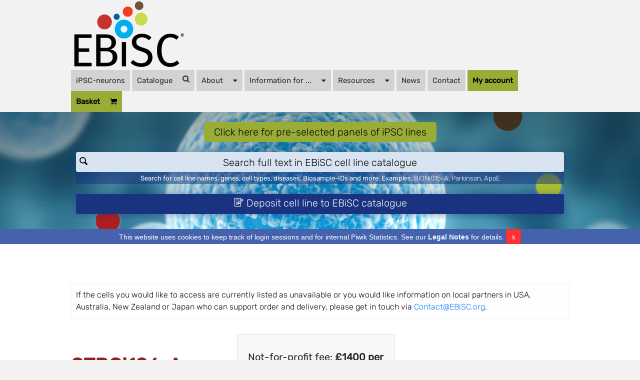

--- FILE ---
content_type: text/html; charset=UTF-8
request_url: https://ebisc.org/STBCi196-A
body_size: 10787
content:

    
<!DOCTYPE html>
<html lang="en">
    <head>
        <meta charset="utf-8">
        <meta name="description" content="EBiSC - European Bank for Induced pluripotent Stem Cells &middot; EBiSC">
        <meta name="keywords" content="Europe, Stem cells, Induced-pluripotent stem cells, Registry">
        <meta name="author" content="EBiSC">
        <meta name="language" content="en">
        <meta name="robots" content="index, follow">

        <meta http-equiv="X-UA-Compatible" content="IE=edge, chrome=1">
        <meta name="viewport" content="user-scalable=no, width=device-width, initial-scale=1, maximum-scale=1">

        <!-- http://www.jonathantneal.com/blog/understand-the-favicon/ -->
        <link rel="apple-touch-icon" href="/assets/img/ebisc/touchicon.png">
        <link rel="icon" href="https://ebisc.org/assets/img/ebisc/favicon.png">
        <link rel="icon" href="/assets/img/ebisc/favicon.png">
        <!--[if IE]><link rel="shortcut icon" href="/assets/img/ebisc/favicon.ico"><![endif]-->
        <meta name="msapplication-TileColor" content="#FFFFFF">
        <meta name="msapplication-TileImage" content="/assets/img/ebisc/tileicon.png">

        <meta name="apple-mobile-web-app-capable" content="yes">
        <meta name="apple-mobile-web-app-status-bar-style" content="black-translucent">
        <meta name="apple-mobile-web-app-title" content="hPSCreg">

        <link rel="stylesheet" type="text/css" href="/assets/css/pure.css" />
        <link rel="stylesheet" type="text/css" href="/assets/css/ebisc/main.css?t=1" />
        <link rel="stylesheet" type="text/css" href="/assets/css/ebisc/ebisc.css?t=1" />
        <link rel="stylesheet" type="text/css" href="/assets/css/ebisc/menu.css" />
        <link rel="stylesheet" type="text/css" href="/assets/css/ebisc/search.css" />
        
		<link rel="stylesheet" href="https://stackpath.bootstrapcdn.com/bootstrap/4.5.2/css/bootstrap.min.css" integrity="sha384-JcKb8q3iqJ61gNV9KGb8thSsNjpSL0n8PARn9HuZOnIxN0hoP+VmmDGMN5t9UJ0Z" crossorigin="anonymous">
        <link rel="stylesheet" href="/assets/css/ebisc/select2/select2.css"/>
        <link rel="stylesheet" href="/assets/css/ebisc/select2/select2-bootstrap4.css">
        
                    <link rel="stylesheet" type="text/css" href="/assets/css/glyphicons.css" />
            <link rel="stylesheet" id="pure-hack-css" type="text/css" href="/assets/css/pure-hack.css" />
            <link rel="stylesheet" type="text/css" href="/assets/css/grids-responsive.css" />
            <link rel="stylesheet" type="text/css" href="/assets/css/icons.css" />
            <link rel="stylesheet" type="text/css" href="/assets/css/chosen.edited.css" />
            <link rel="stylesheet" type="text/css" href="/assets/css/tabs.css" />
            <link rel="stylesheet" type="text/css" href="/assets/font-awesome-4.2.0/css/font-awesome.css" />
        <link rel="stylesheet" type="text/css" href="/assets/css/ebisc/cell_line_output.css" />
<link rel="stylesheet" type="text/css" href="/assets/css/indicator_bar.css" />
<link rel="stylesheet" type="text/css" href="/assets/css/comments.css" />

        <script type="application/ld+json">
{
    "@context": "http://schema.org",
    "@id": "https://ebisc.org/STBCi196-A",
    "@type": [
        "BioSample",
        "Product"
    ],
    "http://purl.org/dc/terms/conformsTo": "https://bioschemas.org/profiles/BioSample/0.1-DRAFT-2019_11_12/",
    "identifier": [
        "STBCi196-A"
    ],
    "description": "An induced pluripotent stem cell (iPSC) line provided with manually validated scientific and ethical information.",
    "name": "STBCi196-A",
    "url": "https://ebisc.org/STBCi196-A",
    "collector": "StemBANCC",
    "manufacturer": "StemBANCC",
    "taxonomicRange": "https://identifiers.org/taxonomy:9606",
    "image": "https://ebisc.org/assets/img/ebisc/EBiSC2_Logo_CMYK_transparent.png",
    "gender": "female",
    "material": "cell line",
    "category": "Business & Industrial > Science & Laboratory",
    "additionalProperty": [
        {
            "@type": "PropertyValue",
            "name": "donor id",
            "valueUnstructured": "SAMEA104616317",
            "valueReference": {
                "@id": "http://www.ebi.ac.uk/SAMEA104616317",
                "@type": "DefinedTerm"
            }
        }
    ],
    "associatedDisease": [
        {
            "@type": "PropertyValue",
            "name": "disease",
            "valueUnstructured": "neuropathy",
            "valueReference": {
                "@id": "http://www.ebi.ac.uk/efo/EFO_0004149",
                "@type": "DefinedTerm"
            }
        }
    ],
    "hasRepresentation": [
        {
            "@type": "PropertyValue",
            "name": "Karyotype",
            "valueUnstructured": "No abnormalities detected",
            "measurementTechnique": "Molecular karyotyping by SNP array"
        }
    ],
    "alternateName": [
        "SFC287-03-01"
    ],
    "sameAs": [
        "https://hpscreg.eu/cell-line/STBCi196-A",
        "https://identifiers.org/hpscreg:STBCi196-A",
        "https://www.ebi.ac.uk/biosamples/samples/SAMEA104616316",
        "https://identifiers.org/biosample:SAMEA104616316",
        "https://www.cellosaurus.org/CVCL_RE66",
        "https://identifiers.org/cellosaurus:CVCL_RE66",
        "https://www.wikidata.org/wiki/Q54970383",
        "https://identifiers.org/wikidata:Q54970383"
    ]
}        </script>


<!-- JS, Popper.js, and jQuery -->
<script src="https://ajax.googleapis.com/ajax/libs/jquery/3.5.1/jquery.min.js"></script>
<script src="https://cdn.jsdelivr.net/npm/popper.js@1.16.1/dist/umd/popper.min.js" integrity="sha384-9/reFTGAW83EW2RDu2S0VKaIzap3H66lZH81PoYlFhbGU+6BZp6G7niu735Sk7lN" crossorigin="anonymous"></script>
<script src="https://stackpath.bootstrapcdn.com/bootstrap/4.5.2/js/bootstrap.min.js" integrity="sha384-B4gt1jrGC7Jh4AgTPSdUtOBvfO8shuf57BaghqFfPlYxofvL8/KUEfYiJOMMV+rV" crossorigin="anonymous"></script>
<script src="/assets/js/ebisc/select2/select2.min.js"></script>
<script src="/assets/js/ebisc/search.js"></script>

        <title>STBCi196-A &middot; Cell Line &middot; EBiSC</title>
    </head>
    <body class="preload">
        
<div class="pure-g sticky-header">
    <div class="header thinner content">
    <div class="pure-u-1-5" id="ebisc-logo">
        <a href="https://ebisc.org/">
            <img src="/assets/img/ebisc/EBiSC_basic_logo.png" style="height:7em">
        </a>
    </div>



        
<div id="menu-main">

	<nav class="menu-main">
		<div>
			<i class="fa fa-bars"></i>
		</div>

		<ul>

			<li><a href="https://ebisc.org/EBISC-NEUR1"
				class="">iPSC-neurons</a>
			</li>

			<li><a href="https://ebisc.org/search?q="
				class="">Catalogue <i
					class="fa fa-search"></i></a></li>

			<li><a href="#" class="">About
					<i class="fa fa-sort-desc"></i>
			</a>
				<ul>

					<li><a href="https://ebisc.org/about/products_services"
						class="">EBiSC
							Products and Services</a></li>

					<li><a href="https://ebisc.org/about/history"
						class="">History
							of EBiSC</a></li>

					<li><a href="https://ebisc.org/about/ebisc_hpscreg"
						class="">EBiSC & hPSCreg
						</a></li>
					<!--
                            <li>
                                <a href="https://ebisc.org/about/sparql"
                                   class="">SPARQL Guideline</a>
                            </li>
                            -->
					<li><a href="https://ebisc.org/about/ethics_legals"
						class="">EBiSC
							Ethical and Legal Framework</a></li>
					<!--
                            <li>
                                <a href="https://ebisc.org/about/consortium"
                                   class="">The EBiSC Consortium</a>
                            </li>
                            -->
					<li><a href="https://ebisc.org/about/network"
						class="">The EBiSC
							Network</a></li>
					<!--
                            <li>
                                <a href="https://ebisc.org/about/ipsc_applications"
                                   class="">Major Applications of iPSC</a>
                            </li>
                            -->
					<li><a href="https://ebisc.org/about/ipsc_research"
						class="">iPSC
							Research and Applications</a></li>
				</ul></li>

                                        <li><a href="#" class="">Information
					for ...<i class="fa fa-sort-desc"></i>
			</a>
				<ul>
					<li><a href="https://ebisc.org/customer-information/"
						class="">Customers</a>
					</li>
					<li><a href="https://ebisc.org/depositors/"
						class="">Depositors</a>
					</li>
					<li><a href="https://ebisc.org/information_general_public/"
						class="">General
							public</a></li>
				</ul></li>
    
                                        <li><a href="#" class="">Resources <i class="fa fa-sort-desc"></i></a>
                      <ul>
                        <li>
                            <a href="https://ebisc.org/resources/documents"
                               class="">Documents</a>
                        </li>
                        <li>
                            <a href="https://ebisc.org/resources/videos"
                               class="">Videos</a>
                        </li>
                        <li>
                            <a href="https://ebisc.org/faq/customers"
                               class="">FAQ for customers</a>
                        </li>
                        <li>
                            <a href="https://ebisc.org/faq/depositors"
                               class="">FAQ for depositors</a>
                        </li>
                      </ul>
                    </li>
                    <li>
                        <a href="https://distribution.ebisc.org/news"
                           class="">News</a>
                    </li>
                    <li>
                        <a href="https://ebisc.org/contact"
                           class="">Contact</a>
                    </li>
                    <li class="store">
                        <a href="https://distribution.ebisc.org/"
                           class="store-link ">My account</a>
                    </li>
                    <li class="store">
			<a href="https://distribution.ebisc.org/cart"
				class="store-link" >Basket<i class="fa fa-shopping-cart" style="color: black; line-height: inherit;"></i></a>
                    </li>
                  </ul>
                </nav>
                

</div>
    </div>
</div>

<header id="topbar" class="">
    
    
    <div class="pure-g">
    	<div class="pure-u-5-5">
			<!-- Put search field here -->  
			
    		<div id="ebisc-header">

                <div class="pure-g">
                	<!-- FULL TEXT SEARCH -->
                	<div id="welcome" class="pure-u-1 search-area">
                        <div id="search-register" class="pure-g thinner">

                            <div class="pure-u-1" style="display: flex; flex-direction: column; align-items: flex-start;">
                                <div style="margin-bottom: 10px; width: 100%; display: flex; justify-content: center;">
                                    <a href="/collections">
                                        <button id="collection_button" class="pure-button pure-button-primary" style="background-color: #98ac36; color: black;"> Click here for pre-selected panels of iPSC lines</button>
                                    </a>
                                </div>
                                <form id="search_cells_form" action="https://ebisc.org/search"
                                      method="get"
                                      class="pure-u-1 l-box search">
                                    <div class="input-group">
                                        <span class="icon icon-search" aria-hidden="true"></span>
                                        <input name="q"
                                                                                       type="text"
                                               placeholder="Search full text in EBiSC cell line catalogue" />
                                        <button type="submit" class="is-hidden"><span class="icon-angle-right" aria-hidden="true"></span></button>
                                    </div>
                                    <p class="searchlink">
                                        <b>Search for cell line names, genes, cell types, diseases, Biosample-IDs and more. Examples:</b>
                                        <a href="https://ebisc.org/search?q=BIONi015-A">BIONi015-A</a>,
                                        <a href="https://ebisc.org/search?q=parkinson">Parkinson</a>,
                                        <a href="https://ebisc.org/search?q=apoe">ApoE</a>
                                    </p>
                                </form>
                            </div>
                        </div>
                                                <div id="search-register" class="pure-g thinner">
                            <div class="pure-u-1-1 pure-u-sm-1-1 center-text" >
                                <div class="pure-u-1 pure-u-sm-1 l-box register">
                                    <a href="https://ebisc.org/depositors">
                                        <span class="icon icon-register front-icon" aria-hidden="true"></span>
                                        Deposit cell line to EBiSC catalogue
                                    </a>
                                </div>
                            </div>
                        </div>
                        					</div>
                </div>
    		</div>  		
    	</div>
    </div>
     
    <div class="cookie-bar">
      <span class="message">This website uses cookies to keep track of login sessions and for internal Piwik Statistics. See our <a target="_blank" href="https://ebisc.org/legal">Legal Notes</a> for details.</span>
      <span class="mobile">This website uses cookies, <a target="_blank" href="https://ebisc.org/privacy">learn more</a></span>
      <button type="button" class="close-cb">x</button>
    </div>

<!--
    <div class="survey-bar">
      <span class="message">Please take our <a target="_blank" href="/news#2022-10-05">EBiSC Customer Survey</a>.</span>
    </div>
-->

</header>



        



<script>
var cellline_id = 2748;
//Hiding and showing the helptexts
$(document).ready(function(){
	$("#nomenclature-tooltip").click(function () {
		$("#nomenclature-helptext").toggle();
	});
	$("#wgs-diseases-tooltip").click(function () {
		$("#wgs-diseases-helptext").toggle();
	});
	$("#wgs-genes-tooltip").click(function () {
		$("#wgs-genes-helptext").toggle();
	});
	/* deactivated due to instability with login, see #10638
	$.ajax({
		url: "https://hpscreg.eu/api/user/groups", // hPSCreg url, not base_url !
		type: "GET",
		xhrFields: {
			withCredentials: true
		}
	}).done(function(data) {
		if (data.includes("ebisc,")) {
			$('#edit-link').append($("<a>")
				.attr("href", "https://hpscreg.eu/user/product/edit/1116")
				.text("Edit this product"));
			$('#edit-link').append($("<br/>"));
			$('#edit-link').append($("<a>")
				.attr("href", "https://hpscreg.eu/user/cellline/edit/STBCi196-A")
				.text("Edit this cell line"));
		}
	}).fail(function(jqXHR, textStatus, errorThrown) {
		console.log(
			jqXHR.status + ": " + errorThrown + ": " + jqXHR.responseText);
	});
	 */
});
</script>

<div id="main">
    <div class="content">
    
    	    		<div class="pure-g cell-line-output">

          <div class="pure-u-1 wide-info-border wide-info info">
              If the cells you would like to access are currently listed as unavailable or
              you would like information on local partners in USA, Australia, New Zealand or Japan who can support order and delivery,
              please get in touch via
              <a href="mailto:contact@ebisc.org">Contact@EBiSC.org</a>.
          </div>

    			<div class="pure-u-md-1-3 pure-u-1 pure-u-sm-1">
					<h1 class="title_name">STBCi196-A</h1>
        			        				<h2 class="title_alt_names">	<div style="margin-bottom:0px">
	SFC287-03-01	</div>
</h2>
        			        			<h2 class='title_gene_edited'>iPSC line</h2>					<div id="edit-link"></div>
				</div>
				                <div class="pure-u-md-1-3 pure-u-1 pure-u-sm-1">
                                            <div class="purchase_box">
                            <div class="purchase_box_button">
                                <!--                            <div style="color: darkblue;">--><!-- €</div>-->
                                <div style="font-size: 1em; margin-top: 0.5em;"><span style="font-weight: normal;">Not-for-profit fee:</span> <span style="font-weight: bold;">£1400 per vial</span></div>                                <div style="font-size: 0.9em; margin-top: 0.5em;"><a href="/customer-information/">More information on ordering here</a></div>                                                                <div class="status_any ">No longer available</div>                            </div>
                            <div class="purchase_box_text">
                            </div>
                        </div>
                    
                                    </div>
                <div class="pure-u-md-1-3 pure-u-1 pure-u-sm-1" style="text-align:right;">
                                                                            </div>
            </div>
        
		
			<div style="color: #D8000C; text-align: center; margin-top: 1em;">The cell line was withdrawn.</div>
			
	

		<!-- GENERAL INFORMATION SECTION -->
		<section class="cell-line-output">
                <span id="general" class="ebisc-anchor"></span>
						<h3>General<a href="#general" class="anchor-link" title="Anchor for general">#</a></h3>
            
			<table class="pure-table pure-table-bordered">
				<tbody>
				
					<tr>
						<td colspan="2"><h4>Cell Line</h4></td>
					</tr>
					<tr>
						<td class="label">
							hPSCreg name
						</td>
						<td>
							<a href="https://hpscreg.eu/cell-line/STBCi196-A">STBCi196-A</a>
						</td>
					</tr>
					
											<tr>
							<td class="label">Alternative name(s)</td>
							<td>
									<div style="margin-bottom:0px">
	SFC287-03-01	</div>
							</td>
						</tr>
					
					<tr>
						<td class="label">Cell line type</td>
						<td>
							Human induced pluripotent stem cell (hiPSC)						</td>
					</tr>

					<tr>
						<td class="label">Similar lines</td>
						<td>
							<div style="overflow: auto; white-space: nowrap; max-width: 70vw;"><div style=" white-space: nowrap; padding: 0.2em; margin: 0.3em 1em 0.3em 0; vertical-align: top; display: inline-block;" class=""><a target="_blank" href="https://ebisc.org/STBCi018-A">STBCi018-A</a><br>(SFC815-03-06)<br>Donor's gene variants:<br>GARS1<br>Donor diseases:<br><a href="http://www.ebi.ac.uk/efo/EFO_0004149">neuropathy</a> </div><div style=" white-space: nowrap; padding: 0.2em; margin: 0.3em 1em 0.3em 0; vertical-align: top; display: inline-block;" class=""><a target="_blank" href="https://ebisc.org/STBCi049-A">STBCi049-A</a><br>(SFC040-03-02)<br>Donor diseases:<br><a href="http://www.ebi.ac.uk/efo/EFO_0004149">neuropathy</a> </div><div style=" white-space: nowrap; padding: 0.2em; margin: 0.3em 1em 0.3em 0; vertical-align: top; display: inline-block;" class=""><a target="_blank" href="https://ebisc.org/STBCi049-B">STBCi049-B</a><br>(SFC040-03-03)<br>Donor diseases:<br><a href="http://www.ebi.ac.uk/efo/EFO_0004149">neuropathy</a> </div><div style=" white-space: nowrap; padding: 0.2em; margin: 0.3em 1em 0.3em 0; vertical-align: top; display: inline-block;" class=""><a target="_blank" href="https://ebisc.org/STBCi050-A">STBCi050-A</a><br>(SFC041-04-01)<br>Donor diseases:<br><a href="http://www.ebi.ac.uk/efo/EFO_0004149">neuropathy</a> </div><div style=" white-space: nowrap; padding: 0.2em; margin: 0.3em 1em 0.3em 0; vertical-align: top; display: inline-block;" class=""><a target="_blank" href="https://ebisc.org/STBCi050-B">STBCi050-B</a><br>(SFC041-04-02)<br>Donor diseases:<br><a href="http://www.ebi.ac.uk/efo/EFO_0004149">neuropathy</a> </div><div style=" white-space: nowrap; padding: 0.2em; margin: 0.3em 1em 0.3em 0; vertical-align: top; display: inline-block;" class=""><a target="_blank" href="https://ebisc.org/STBCi049-C">STBCi049-C</a><br>(SFC040-03-01)<br>Donor diseases:<br><a href="http://www.ebi.ac.uk/efo/EFO_0004149">neuropathy</a> </div><div style=" white-space: nowrap; padding: 0.2em; margin: 0.3em 1em 0.3em 0; vertical-align: top; display: inline-block;" class=""><a target="_blank" href="https://ebisc.org/STBCi050-C">STBCi050-C</a><br>(SFC041-04-03)<br>Donor diseases:<br><a href="http://www.ebi.ac.uk/efo/EFO_0004149">neuropathy</a> </div><div style=" white-space: nowrap; padding: 0.2em; margin: 0.3em 1em 0.3em 0; vertical-align: top; display: inline-block;" class=""><a target="_blank" href="https://ebisc.org/STBCi181-A">STBCi181-A</a><br>(SFC247-03-01)<br>Donor diseases:<br><a href="http://www.ebi.ac.uk/efo/EFO_0004149">neuropathy</a> </div><div style=" white-space: nowrap; padding: 0.2em; margin: 0.3em 1em 0.3em 0; vertical-align: top; display: inline-block;" class=""><a target="_blank" href="https://ebisc.org/STBCi183-A">STBCi183-A</a><br>(SFC250-03-01)<br>Donor diseases:<br><a href="http://www.ebi.ac.uk/efo/EFO_0004149">neuropathy</a> </div><div style=" white-space: nowrap; padding: 0.2em; margin: 0.3em 1em 0.3em 0; vertical-align: top; display: inline-block;" class=""><a target="_blank" href="https://ebisc.org/STBCi195-A">STBCi195-A</a><br>(SFC286-03-01)<br>Donor diseases:<br><a href="http://www.ebi.ac.uk/efo/EFO_0004149">neuropathy</a> </div><div style=" white-space: nowrap; padding: 0.2em; margin: 0.3em 1em 0.3em 0; vertical-align: top; display: inline-block;" class=""><a target="_blank" href="https://ebisc.org/STBCi223-A">STBCi223-A</a><br>(SFC363-04-01)<br>Donor diseases:<br><a href="http://www.ebi.ac.uk/efo/EFO_0004149">neuropathy</a> </div><div style=" white-space: nowrap; padding: 0.2em; margin: 0.3em 1em 0.3em 0; vertical-align: top; display: inline-block;" class=""><a target="_blank" href="https://ebisc.org/STBCi226-A">STBCi226-A</a><br>(SFC366-03-01)<br>Donor diseases:<br><a href="http://www.ebi.ac.uk/efo/EFO_0004149">neuropathy</a> </div><div style=" white-space: nowrap; padding: 0.2em; margin: 0.3em 1em 0.3em 0; vertical-align: top; display: inline-block;" class=""><a target="_blank" href="https://ebisc.org/STBCi228-A">STBCi228-A</a><br>(SFC368-03-01)<br>Donor diseases:<br><a href="http://www.ebi.ac.uk/efo/EFO_0004149">neuropathy</a> </div><div style=" white-space: nowrap; padding: 0.2em; margin: 0.3em 1em 0.3em 0; vertical-align: top; display: inline-block;" class=""><a target="_blank" href="https://ebisc.org/STBCi104-A">STBCi104-A</a><br>(SFC836-03-01)<br>Donor diseases:<br><a href="http://www.ebi.ac.uk/efo/EFO_0004149">neuropathy</a> </div><div style=" white-space: nowrap; padding: 0.2em; margin: 0.3em 1em 0.3em 0; vertical-align: top; display: inline-block;" class=""><a target="_blank" href="https://ebisc.org/STBCi230-A">STBCi230-A</a><br>(SFC372-03-01)<br>Donor diseases:<br><a href="http://www.ebi.ac.uk/efo/EFO_0004149">neuropathy</a> </div><div style=" white-space: nowrap; padding: 0.2em; margin: 0.3em 1em 0.3em 0; vertical-align: top; display: inline-block;" class=""><a target="_blank" href="https://ebisc.org/STBCi231-A">STBCi231-A</a><br>(SFC374-03-01)<br>Donor diseases:<br><a href="http://www.ebi.ac.uk/efo/EFO_0004149">neuropathy</a> </div><div style=" white-space: nowrap; padding: 0.2em; margin: 0.3em 1em 0.3em 0; vertical-align: top; display: inline-block;" class=""><a target="_blank" href="https://ebisc.org/STBCi035-A">STBCi035-A</a><br>(SFC813-03-09)<br>Donor's gene variants:<br>SCN9A<br>Donor diseases:<br><a href="http://www.ebi.ac.uk/efo/EFO_0004149">neuropathy</a> </div><div style=" white-space: nowrap; padding: 0.2em; margin: 0.3em 1em 0.3em 0; vertical-align: top; display: inline-block;" class=""><a target="_blank" href="https://ebisc.org/STBCi035-B">STBCi035-B</a><br>(SFC813-03-03)<br>Donor's gene variants:<br>SCN9A<br>Donor diseases:<br><a href="http://www.ebi.ac.uk/efo/EFO_0004149">neuropathy</a> </div><div style=" white-space: nowrap; padding: 0.2em; margin: 0.3em 1em 0.3em 0; vertical-align: top; display: inline-block;" class=""><a target="_blank" href="https://ebisc.org/STBCi037-B">STBCi037-B</a><br>(SFC816-03-08)<br>Donor's gene variants:<br>GARS1<br>Donor diseases:<br><a href="http://www.ebi.ac.uk/efo/EFO_0004149">neuropathy</a> </div><div style=" white-space: nowrap; padding: 0.2em; margin: 0.3em 1em 0.3em 0; vertical-align: top; display: inline-block;" class=""><a target="_blank" href="https://ebisc.org/STBCi035-C">STBCi035-C</a><br>(SFC813-03-07)<br>Donor's gene variants:<br>SCN9A<br>Donor diseases:<br><a href="http://www.ebi.ac.uk/efo/EFO_0004149">neuropathy</a> </div><div style=" white-space: nowrap; padding: 0.2em; margin: 0.3em 1em 0.3em 0; vertical-align: top; display: inline-block;" class=""><a target="_blank" href="https://ebisc.org/STBCi037-C">STBCi037-C</a><br>(SFC816-03-13)<br>Donor's gene variants:<br>GARS1<br>Donor diseases:<br><a href="http://www.ebi.ac.uk/efo/EFO_0004149">neuropathy</a> </div><div style=" white-space: nowrap; padding: 0.2em; margin: 0.3em 1em 0.3em 0; vertical-align: top; display: inline-block;" class=""><a target="_blank" href="https://ebisc.org/STBCi124-A">STBCi124-A</a><br>(SFC135-03-01)<br>Donor diseases:<br><a href="http://www.ebi.ac.uk/efo/EFO_0004149">neuropathy</a> </div><div style=" white-space: nowrap; padding: 0.2em; margin: 0.3em 1em 0.3em 0; vertical-align: top; display: inline-block;" class=""><a target="_blank" href="https://ebisc.org/STBCi059-A">STBCi059-A</a><br>(SFC015-01-05)<br>Donor diseases:<br><a href="http://www.ebi.ac.uk/efo/EFO_0004149">neuropathy</a> </div><div style=" white-space: nowrap; padding: 0.2em; margin: 0.3em 1em 0.3em 0; vertical-align: top; display: inline-block;" class=""><a target="_blank" href="https://ebisc.org/STBCi059-B">STBCi059-B</a><br>(SFC015-01-06)<br>Donor diseases:<br><a href="http://www.ebi.ac.uk/efo/EFO_0004149">neuropathy</a> </div><div style=" white-space: nowrap; padding: 0.2em; margin: 0.3em 1em 0.3em 0; vertical-align: top; display: inline-block;" class=""><a target="_blank" href="https://ebisc.org/STBCi059-C">STBCi059-C</a><br>(SFC015-01-10)<br>Donor diseases:<br><a href="http://www.ebi.ac.uk/efo/EFO_0004149">neuropathy</a> </div><div style=" white-space: nowrap; padding: 0.2em; margin: 0.3em 1em 0.3em 0; vertical-align: top; display: inline-block;" class=""><a target="_blank" href="https://ebisc.org/STBCi060-A">STBCi060-A</a><br>(SFC038-07-05)<br>Donor diseases:<br><a href="http://www.ebi.ac.uk/efo/EFO_0004149">neuropathy</a> </div><div style=" white-space: nowrap; padding: 0.2em; margin: 0.3em 1em 0.3em 0; vertical-align: top; display: inline-block;" class=""><a target="_blank" href="https://ebisc.org/STBCi060-B">STBCi060-B</a><br>(SFC038-07-06)<br>Donor diseases:<br><a href="http://www.ebi.ac.uk/efo/EFO_0004149">neuropathy</a> </div><div style=" white-space: nowrap; padding: 0.2em; margin: 0.3em 1em 0.3em 0; vertical-align: top; display: inline-block;" class=""><a target="_blank" href="https://ebisc.org/STBCi060-C">STBCi060-C</a><br>(SFC038-07-07)<br>Donor diseases:<br><a href="http://www.ebi.ac.uk/efo/EFO_0004149">neuropathy</a> </div><div style=" white-space: nowrap; padding: 0.2em; margin: 0.3em 1em 0.3em 0; vertical-align: top; display: inline-block;" class=""><a target="_blank" href="https://ebisc.org/STBCi182-A">STBCi182-A</a><br>(SFC248-03-01)<br>Donor diseases:<br><a href="http://www.ebi.ac.uk/efo/EFO_0004149">neuropathy</a> </div><div style=" white-space: nowrap; padding: 0.2em; margin: 0.3em 1em 0.3em 0; vertical-align: top; display: inline-block;" class=""><a target="_blank" href="https://ebisc.org/STBCi184-A">STBCi184-A</a><br>(SFC251-03-01)<br>Donor diseases:<br><a href="http://www.ebi.ac.uk/efo/EFO_0004149">neuropathy</a> </div><div style=" white-space: nowrap; padding: 0.2em; margin: 0.3em 1em 0.3em 0; vertical-align: top; display: inline-block;" class=""><a target="_blank" href="https://ebisc.org/STBCi017-A">STBCi017-A</a><br>(SFC811-03-01)<br>Donor's gene variants:<br>SCN9A<br>Donor diseases:<br><a href="http://www.ebi.ac.uk/efo/EFO_0004149">neuropathy</a> </div><div style=" white-space: nowrap; padding: 0.2em; margin: 0.3em 1em 0.3em 0; vertical-align: top; display: inline-block;" class=""><a target="_blank" href="https://ebisc.org/STBCi017-B">STBCi017-B</a><br>(SFC811-03-04)<br>Donor's gene variants:<br>SCN9A<br>Donor diseases:<br><a href="http://www.ebi.ac.uk/efo/EFO_0004149">neuropathy</a> </div><div style=" white-space: nowrap; padding: 0.2em; margin: 0.3em 1em 0.3em 0; vertical-align: top; display: inline-block;" class=""><a target="_blank" href="https://ebisc.org/STBCi017-C">STBCi017-C</a><br>(SFC811-03-05)<br>Donor's gene variants:<br>SCN9A<br>Donor diseases:<br><a href="http://www.ebi.ac.uk/efo/EFO_0004149">neuropathy</a> </div><div style=" white-space: nowrap; padding: 0.2em; margin: 0.3em 1em 0.3em 0; vertical-align: top; display: inline-block;" class=""><a target="_blank" href="https://ebisc.org/STBCi018-B">STBCi018-B</a><br>(SFC815-03-08)<br>Donor's gene variants:<br>GARS1<br>Donor diseases:<br><a href="http://www.ebi.ac.uk/efo/EFO_0004149">neuropathy</a> </div><div style=" white-space: nowrap; padding: 0.2em; margin: 0.3em 1em 0.3em 0; vertical-align: top; display: inline-block;" class=""><a target="_blank" href="https://ebisc.org/STBCi018-C">STBCi018-C</a><br>(SFC815-03-02)<br>Donor's gene variants:<br>GARS1<br>Donor diseases:<br><a href="http://www.ebi.ac.uk/efo/EFO_0004149">neuropathy</a> </div><div style=" white-space: nowrap; padding: 0.2em; margin: 0.3em 1em 0.3em 0; vertical-align: top; display: inline-block;" class=""><a target="_blank" href="https://ebisc.org/STBCi225-A">STBCi225-A</a><br>(SFC365-03-01)<br>Donor diseases:<br><a href="http://www.ebi.ac.uk/efo/EFO_0004149">neuropathy</a> </div><div style=" white-space: nowrap; padding: 0.2em; margin: 0.3em 1em 0.3em 0; vertical-align: top; display: inline-block;" class=""><a target="_blank" href="https://ebisc.org/STBCi232-A">STBCi232-A</a><br>(SFC375-03-01)<br>Donor diseases:<br><a href="http://www.ebi.ac.uk/efo/EFO_0004149">neuropathy</a> </div><div style=" white-space: nowrap; padding: 0.2em; margin: 0.3em 1em 0.3em 0; vertical-align: top; display: inline-block;" class=""><a target="_blank" href="https://ebisc.org/STBCi036-A">STBCi036-A</a><br>(SFC814-03-01)<br>Donor's gene variants:<br>SCN9A<br>Donor diseases:<br><a href="http://www.ebi.ac.uk/efo/EFO_0004149">neuropathy</a> </div><div style=" white-space: nowrap; padding: 0.2em; margin: 0.3em 1em 0.3em 0; vertical-align: top; display: inline-block;" class=""><a target="_blank" href="https://ebisc.org/STBCi129-A">STBCi129-A</a><br>(SFC137-03-01)<br>Donor's gene variants:<br>SCN9A<br>Donor diseases:<br><a href="http://www.ebi.ac.uk/efo/EFO_0004149">neuropathy</a> </div></div>						</td>
					</tr>

															
					
										
					
					<tr>
						<td colspan="2"><h4>Provider</h4></td>
					</tr>

					<tr>
													<td class="label">Depositor</td>
												<td>
							StemBANCC (STBC)													</td>
					</tr>

					
					

											<tr>
							<td class="label">Distributors</td>
							<td style="padding-right: 0px">
															<div>
									EBiSC																																																																																																																																																													</div>
														</td>
						</tr>
									
					
					
											<tr>
							<td colspan="2"><h4>External Databases</h4></td>
						</tr>
												<tr>
								<td class="label">
									<a href="https://hpscreg.eu/" target="_blank">hPSCreg</a>								</td>
								<td>
									<a href="https://hpscreg.eu/cell-line/STBCi196-A" target="_blank">STBCi196-A</a>								</td>
							</tr>
																																																																																																																																																																																																																																													<tr>
									<td class="label">
										<a href="https://www.ebi.ac.uk/biosamples/" target="_blank">BioSamples</a>									</td>
									<td>
										<a href="https://www.ebi.ac.uk/biosamples/samples/SAMEA104616316" target="_blank">SAMEA104616316</a>									</td>
								</tr>
																												<tr>
									<td class="label">
										<a href="https://www.cellosaurus.org/" target="_blank">Cellosaurus</a>									</td>
									<td>
										<a href="https://www.cellosaurus.org/CVCL_RE66" target="_blank">CVCL_RE66</a>									</td>
								</tr>
																												<tr>
									<td class="label">
										<a href="https://www.wikidata.org/wiki/Wikidata:Main_Page" target="_blank">Wikidata</a>									</td>
									<td>
										<a href="https://www.wikidata.org/wiki/Q54970383" target="_blank">Q54970383</a>									</td>
								</tr>
																																				<tr>
						<td colspan="2">
							    <span id="general-information" class="ebisc-anchor"></span>
							<h4>General Information</h4>
						</td>
					</tr>
					
																
                                            <tr>
                            <td class="label">This EBiSC line can be used for:</td>
                            <td>
                                <div class="is-positive"><span class="icon icon-checkmark m-r-1-4" aria-hidden="true"></span>Yes</div>
                                <div>Research use: <span class="is-positive"><span class="icon icon-checkmark m-r-1-4" aria-hidden="true"></span>allowed</span></div>
                                <div>Clinical use: <span class="is-negative"><span class="icon icon-cross m-r-1-4" aria-hidden="true"></span>no</span></div>
                                <div>Commercial use: <span class="is-negative"><span class="icon icon-cross m-r-1-4" aria-hidden="true"></span>no</span></div>
                            </td>
                        </tr>
                    
					<!-- Show subclones, if present -->
					
					<!-- Show if this is a subclone -->
					
				<tbody>
			</table>
        </section>



	        <!-- DONOR INFORMATION SECTION -->
        <section class="cell-line-output">
                <span id="donor-information" class="ebisc-anchor"></span>
												<h3>Donor Information<a href="#donor-information" class="anchor-link" title="Anchor for donor information">#</a></h3>
            
			<table class="pure-table pure-table-bordered">
				<tbody>
					
					<!-- GENERAL DONOR INFORMATION -->
					<tr>
						<td colspan="2"><h4>General Donor Information</h4></td>
					</tr>
					
					<!-- Sex -->
											<tr>
							<td class="label">Sex</td>
							<td>
								female							</td>
						</tr>
															
					<!-- Ethnicity -->
										
					
					
					
					<!-- PHENOTYPE AND DISEASE RELATED INFORMATION (DONOR) -->
					<tr>
						<td colspan="2"><h4>Phenotype and Disease related information (Donor)</h4></td>
					</tr>
					
					<!-- Is there a disease diagnosed? -->
					<tr>
						<td class="label">Diseases</td>
											<td>A disease was diagnosed.
																	<table class="sub-table" style="">
							
<div class="disease-item">
		
			<div class="sub_field" >
			<a href="http://www.ebi.ac.uk/efo/EFO_0004149" target="_blank">Neuropathy </a>
		</div>
	
							<div class='sub-heading'>Genetic variants</div>
	<div class="variant-item">
	</div>
</div>							</table>
											</td>
					</tr>
					
					<!-- Disease associated phenotypes -->
										
					<!-- Non-disease associated phenotypes (field: donor_phenotypes) -->
										
					<!-- Family history -->
										
					<!-- Is the medical history available upon request? -->
										
					<!-- Is clinical information available? -->
										
					

					<!-- Has the donor karyotype been analysed?  -->
					

					
					<!-- Is there genome-wide genotyping or functional data available?	 -->
					


					
										



											<tr class="registration-category">
							<td colspan="2"><h4>External Databases (Donor)</h4></td>
						</tr>

																					<tr>
									<td class="label">
																					<a href="https://www.ebi.ac.uk/biosamples/" target="_blank">BioSamples</a>																			</td>
									<td>
																					<a href="https://www.ebi.ac.uk/biosamples/samples/SAMEA104616317" target="_blank">SAMEA104616317</a>																			</td>
								</tr>
																		        	
				<tbody>
			</table>
        	
        </section>
	




        
                <!-- Derivation hIPSC -->
        <section class="cell-line-output">
                <span id="derivation" class="ebisc-anchor"></span>
			<h3>hIPSC Derivation<a href="#derivation" class="anchor-link" title="Anchor for derivation">#</a></h3>
            
			<table class="pure-table pure-table-bordered">
				<tbody>
						<tr>
							<td colspan="2"><h4>General</h4>
							</td>
						</tr>
						
																														<tr>
								<td class="label">Source cell type</td>
								<td>
										
		<div class="sub_field" style="font-style: italic;">
			<a href="http://purl.obolibrary.org/obo/CL_0000057" target="_blank">Fibroblast </a>
		</div>		
	
			<div class="sub_field" style="font-style: italic;">A connective tissue cell which secretes an extracellular matrix rich in collagen and other macromolecules. Flattened and irregular in outline with branching processes; appear fusiform or spindle-shaped.; These cells may be vimentin-positive, fibronectin-positive, fsp1-positive, MMP-1-positive, collagen I-positive, collagen III-positive, and alpha-SMA-negative.</div>
	
									</td>
							</tr>
																																																						
											
						

						<tr>
							<td colspan="2"><h4>Reprogramming method</h4>
							</td>
						</tr>
						
						<!-- Vector Types start -->
													<tr>
								<td class="label">Vector type</td>
								<td>
									Non-integrating								</td>
							</tr>
							
							<!-- Integrating vectors -->
														
							
							<!-- Non-Integrating vectors -->
															<tr>
									<td class="label">Vector</td>
									<td>
										Sendai virus									</td>
								</tr>
															
							
							<!-- Vector Map upload -->
							
							
												<!-- Vector Types end -->
						
						
						<!-- Vector free reprogramming start -->
						<tr>
							<td colspan="2"><h4>Vector free reprogramming</h4>
							</td>
						</tr>
						
												
						<!-- Vector free reprogramming end -->
						
						
						
						<tr>
							<td colspan="2"><h4>Other</h4>
							</td>
						</tr>
						
						
						<tr>
							<td class="label">Derived under xeno-free conditions</td>
							<td>
								<div class="is-unknown">Unknown</div>							</td>
						</tr>

						<tr>
							<td class="label">Derived under GMP?</td>
							<td>
								<div class="is-unknown">Unknown</div>							</td>
						</tr>

						<tr>
							<td class="label">Available as clinical grade?</td>
							<td>
								<div class="is-unknown">Unknown</div>							</td>
						</tr>

					 <!-- end show_full //-->

				</tbody>
			</table>
        </section>
        

	
			





	        <!-- CULTURE CONDITIONS -->
        <section class="cell-line-output">
                <span id="culture-conditions" class="ebisc-anchor"></span>
								<h3>Culture Conditions<a href="#culture-conditions" class="anchor-link" title="Anchor for culture conditions">#</a></h3>
			

				<div style="margin-top: 4rem;" class="icon-warning warning">
					The following are the depositor culture conditions, they do not refer to any specific batch.
				</div>
			
			<table class="pure-table pure-table-bordered">
				<tbody>

											<!-- Surface coating -->
						<tr>
							<td class="label">Surface coating</td>
							<td>
							Matrigel/Geltrex							</td>
						</tr>
					
											<!-- Feeder cells -->
						<tr>
							<td class="label">
								Feeder cells
							</td>
							<td>
															<div class="is-negative"><span class="icon icon-cross m-r-1-4" aria-hidden="true"></span>No</div>														</td>
						</tr>
					
					
						<tr>
							<td class="label">
								Passage method
							</td>
							<td>
								Enzyme-free cell dissociation
								
																											<div style="margin-top: 0.5em">
											EDTA										</div>
																	
							</td>
						</tr>
					
											<tr>
							<td class="label">O2 Concentration
							</td>
							<td>
								21 &#37;
							</td>
						</tr>
					
											<tr>
							<td class="label">CO2 Concentration
							</td>
							<td>
								5 &#37;
							</td>
						</tr>
					
					
						<tr>
							<td class="label">Medium
							</td>
							<td>
								mTeSR&trade; 1		
		
								<div style="margin-top:1em">
								
																
																
																</div>

							</td>
						</tr>
										
					<!-- Rock Inhibitors -->
																			<tbody>
			</table>
        </section>
	

	
			<section class="cell-line-output">
                <span id="characterisation" class="ebisc-anchor"></span>
		<h3>Characterisation<a href="#characterisation" class="anchor-link" title="Anchor for characterisation">#</a></h3>

		       No characterisation data could be found.
		       </section>
			
	





	        <section class="cell-line-output">
                <span id="genotyping" class="ebisc-anchor"></span>
				<h3>Genotyping<a href="#genotyping" class="anchor-link" title="Anchor for genotyping">#</a></h3>

				<table class="pure-table pure-table-bordered">
					<!-- Karyotyping (Cell Line) -->
					<tr>
						<td colspan="2"><h4>Karyotyping (Cell Line)</h4></td>
					</tr>
					<!-- Has the cell line karyotype been analysed?  -->
											<tr>
							<td class="label">Has the cell line karyotype been analysed?</td>
							<td>
								<div class="is-positive"><span class="icon icon-checkmark m-r-1-4" aria-hidden="true"></span>Yes</div>								
																	<div class="karyotype-div">
																					<div class="karyotype">
												<b>No abnormalities detected</b>
											</div>
																				
																																									<div class="karyotype-method">
											Karyotyping method:
											Molecular karyotyping by SNP array											
											<br><a href="http://" target='blank'>http://</a>											</div>
																			</div>
															</td>
						</tr>

										
					<!-- Other Genotyping (Cell Line) -->
					<tr>
						<td colspan="2"><h4>Other Genotyping (Cell Line)</h4></td>
					</tr>
					
														
										
									

					
					
									</tbody>
			</table>
        </section>
	





	

	
	
	</div>
</div>

        
        <footer id="footer">

    <div class="content">

		<div class="pure-g">
		
			<div class="pure-u-1 pure-u-md-1-1" style="text-align:center;margin-top:1em;">
				<a href="https://ebisc.org/news"
                class="">News</a>
                &nbsp;&nbsp;|&nbsp;&nbsp;&nbsp;
			    <a href="https://ebisc.org/contact"
                class="">Contact</a>
                &nbsp;&nbsp;|&nbsp;&nbsp;&nbsp;
			    <a href="https://ebisc.org/links"
                class="">Links</a>
                &nbsp;&nbsp;|&nbsp;&nbsp;&nbsp;
			    <a href="https://ebisc.org/legal"
                class="">Legal Notes</a>
                &nbsp;&nbsp;|&nbsp;&nbsp;&nbsp;
			    <a href="https://ebisc.org/login"
                class="">Login</a>
			</div>
	
			<div class="pure-u-1 pure-u-md-1-2">

				<p class="light-grey">&copy; 2026 by Fraunhofer-Gesellschaft
        		<br>
        		The EBiSC – European Bank for induced pluripotent Stem Cells project has received support from the Innovative Medicines Initiative Joint Undertaking under grant agreements n° 115582 and 821362, resources of which are composed of financial contribution from the European Union and EFPIA companies’ in kind contribution. <a href="http://www.imi.europa.eu">www.imi.europa.eu</a></p>
			</div>
			
			<div class="pure-u-1 pure-u-md-1-2" style="margin: 2em 0;">
					<div class="pure-u-1 pure-u-md-1-24">
					&nbsp;
					</div>
					<div class="pure-u-7-24">
						<img src="/assets/img/ebisc/main/logo_efpia.png" class="pure-img">
						<div class="floatbox"></div>
					</div>
					<div class="pure-u-7-24">
						<img src="/assets/img/ebisc/main/logo_imi.jpg" class="pure-img">
						<div class="floatbox"></div>
					</div>
					<div class="pure-u-7-24">
						<img src="/assets/img/ebisc/main/logo_europe.png" class="pure-img">
						<div class="floatbox"></div>
					</div>

			</div>
		
		</div>

    </div>
</footer>


        <script type="text/javascript">
        
        $("nav div").click(function() {
            $("ul").slideToggle();
            $("ul ul").css("display", "none");
        });
        
        $("ul li").click(function() {
            $("ul ul").slideUp();
            $(this).find('ul').slideToggle();
        });
        
        $(window).resize(function() {
            if($(window).width() > 768) {
                  $("ul").removeAttr('style');
            }
        });
        
        </script>

        <script type="text/javascript">
            window.baseUrl = 'https://ebisc.org/';
            window.baseDomain = 'ebisc.org/';
        </script>
        <script type="text/javascript" src="/config.js"></script>
                    <script type="text/javascript" src="/assets/js/fastclick.js"></script>
            <script type="text/javascript" src="/assets/js/jquery.debounce.js"></script>
            <script type="text/javascript" src="/assets/js/flowtype.js"></script>
            <script type="text/javascript" src="/assets/js/svgeezy.js"></script>
            <script type="text/javascript" src="/assets/js/raf.js"></script>
            <script type="text/javascript" src="/assets/js/rnaf.js"></script>
            <script type="text/javascript" src="/assets/js/tmpl.js"></script>
            <script type="text/javascript" src="/assets/js/chosen.jquery.js"></script>
            <script type="text/javascript" src="/assets/js/main.js"></script>
        <script type="text/javascript" src="/assets/js/jquery.sticky.js"></script>
<script type="text/javascript" src="/assets/js/cell_line_output.js"></script>
<script type="text/javascript" src="/assets/js/jquery.serializejson.js"></script>
<script type="text/javascript" src="/assets/js/comments.js"></script>
<script type="text/javascript" src="/assets/js/util.js"></script>
        <!-- Matomo -->
        <script type="text/javascript">
          var _paq = _paq || [];
          _paq.push(['trackPageView']);
          _paq.push(['enableLinkTracking']);
          (function() {
            var u="https://ber-matomo.ibmt.fraunhofer.de/matomo/";
            _paq.push(['setTrackerUrl', u+'matomo.php']);
            _paq.push(['setSiteId', '6']);
            var d=document, g=d.createElement('script'), s=d.getElementsByTagName('script')[0];
            g.type='text/javascript'; g.async=true; g.defer=true; g.src=u+'matomo.js'; s.parentNode.insertBefore(g,s);
          })();
        </script>
        <noscript><p><img src="//ber-matomo.ibmt.fraunhofer.de/matomo/matomo.php?idsite=6" style="border:0;" alt="" /></p></noscript>
        <!-- End Matomo Code -->
    </body>
</html>


--- FILE ---
content_type: text/css
request_url: https://ebisc.org/assets/css/ebisc/menu.css
body_size: 1816
content:
#menu-main {
	float: right;
  	font-size: 15px;
  	letter-spacing: 0em;
  	//font-family: 'Alata', sans-serif;
  	font-family: 'Rubik', sans-serif;
}
 
nav.menu-main ul {
      margin: 0;
      padding: 0;
      list-style-type: none;
      position: relative;
}
 
nav.menu-main ul li {
      display: inline-block;
      background: #d3d3d3;
}
 
nav.menu-main ul li a {
      color: #292929;
      text-decoration: none;
      padding: 10px;
      display: block;
}

nav.menu-main ul li.store {
      display: inline-block;
      background:#98ac36;
}
 

nav.menu-main ul li:hover {
      background: lightgrey;
}

nav.menu-main ul ul {
      position: absolute;
      min-width: 200px;
      background: lightgrey;
      display: none;
}
 
nav.menu-main ul ul li {
      display: block;
      background: #e3e3e3;
}
 
nav.menu-main ul li:hover ul {
      display: block;
}
 
nav.menu-main ul li i {
      color: #292929;
      float: right;
      padding-left: 20px;
}
 
nav.menu-main div {
      background: lightgrey;
      color: #292929;
      font-size: 15px;
      padding: 0.6em;
      cursor: pointer;
      display: none;
      text-align: right;
}

nav.menu-main .store-link {
  font-weight: bold;
  color: black;
}

@media(max-width: 1200px) { 
	
	#menu-main {
	  	font-size: 10px;
	}
}
 
@media(max-width: 900px) {
		
		#menu-main {
		    font-size: 10px;
		  	width: 100%;
		}
	
      nav.menu-main div {
            display: block;
      }
 
      nav.menu-main ul {
            display: none;
            position: static;
            background: #e3e3e3;
      }
 
      nav.menu-main ul li {
            display: block;
      }
 
      nav.menu-main ul ul {
            position: static;
            background: #e3e3e3;
      }
      
      nav.menu-main ul ul li {
			margin-left:5px;
      }
}


--- FILE ---
content_type: text/css
request_url: https://ebisc.org/assets/css/icons.css
body_size: 3334
content:
/*******************************************************************************
 Base styles
*******************************************************************************/

/* Icon font **************************************************************** */

@font-face {
    font-family: 'hescreg';
    src:url('../fonts/hescreg.eot?20w4ky');
    src:url('../fonts/hescreg.eot?#iefix20w4ky') format('embedded-opentype'),
        url('../fonts/hescreg.woff?20w4ky') format('woff'),
        url('../fonts/hescreg.ttf?20w4ky') format('truetype'),
        url('../fonts/hescreg.svg?20w4ky#hescreg') format('svg');
    font-weight: normal;
    font-style: normal;
}

[class^="icon-"],
[class*=" icon-"] {
    font-family: 'hescreg';
    speak: none;
    font-style: normal;
    font-weight: normal;
    font-variant: normal;
    text-transform: none;
    line-height: 1;

    /* Better Font Rendering =========== */
    -webkit-font-smoothing: antialiased;
    -moz-osx-font-smoothing: grayscale;
}

.icon-calender-unknown:before {
    content: "\e627";
}

.icon-male:before {
    content: "\e61c";
}

.icon-female:before {
    content: "\e619";
}

.icon-neutral:before {
    content: "\e624";
}

.icon-unlock:before {
    content: "\e626";
}

.icon-presentation:before {
    content: "\e625";
}

.icon-dashboard:before {
    content: "\e622";
}

.icon-users:before {
    content: "\e621";
}

.icon-vials:before {
    content: "\e620";
}

.icon-petri-dish:before {
    content: "\e61f";
}

.icon-checkmark-circle:before {
    content: "\e61e";
}

.icon-checkmark-line:before {
    content: "\e61d";
}

.icon-register:before {
    content: "\e609";
}

.icon-browse:before {
    content: "\e608";
}

.icon-mail:before {
    content: "\e601";
}

.icon-login:before {
    content: "\e602";
}

.icon-file:before {
    content: "\e60c";
}

.icon-key:before {
    content: "\e02c";
}

.icon-calendar:before {
    content: "\e605";
}

.icon-files:before {
    content: "\e600";
}

.icon-info:before {
    content: "\e603";
}

.icon-search:before {
    content: "\e606";
}

.icon-user:before {
    content: "\e607";
}

.icon-export:before {
    content: "\e60b";
}

.icon-next:before {
    content: "\e60d";
}

.icon-last:before {
    content: "\e60e";
}

.icon-checkmark:before {
    content: "\e612";
}

.icon-cross:before {
    content: "\e613";
}

.icon-minus-circle:before {
    content: "\e614";
}

.icon-plus-circle:before {
    content: "\e615";
}

.icon-cross-circle:before {
    content: "\e616";
}

.icon-info-circle:before {
    content: "\e617";
}

.icon-help-circle:before {
    content: "\e618";
}

.icon-warning:before {
    content: "\e61b";
}

.icon-gear:before {
    content: "\e623";
}

.icon-globe:before {
    content: "\e60a";
}

.icon-three-bars:before {
    content: "\f05e";
}

.icon-download:before {
    content: "\e604";
}

.icon-spinner:before {
    content: "\e61a";
}

.icon-blocked:before {
    content: "\ea0e";
}

.icon-pencil:before {
    content: "\e905";
}

.icon-star-empty:before {
    content: "\e9d7";
}

.icon-star-full:before {
    content: "\e9d9";
}

.icon-sort-asc:before {
    content: "\e60f";
}

.icon-sort-desc:before {
    content: "\e610";
}

.icon-sortable:before {
    content: "\e611";
}

.icon-angle-right:before {
    content: "\f105";
}

.icon-angle-left:before {
    content: "\f104";
}



--- FILE ---
content_type: text/css
request_url: https://ebisc.org/assets/css/chosen.edited.css
body_size: 14721
content:
/*!
Chosen, a Select Box Enhancer for jQuery and Prototype
by Patrick Filler for Harvest, http://getharvest.com

Version 1.2.0
Full source at https://github.com/harvesthq/chosen
Copyright (c) 2011-2014 Harvest http://getharvest.com

MIT License, https://github.com/harvesthq/chosen/blob/master/LICENSE.md
This file is generated by `grunt build`, do not edit it by hand.
*/

/*
 * Edited by Fritz Lekschas
 */

/* @group Base */
.chosen-container {
  position: relative;
  width: 100%;
  display: inline-block;
  vertical-align: middle;
  zoom: 1;
  *display: inline;
  -webkit-user-select: none;
  -moz-user-select: none;
  user-select: none;
}
.chosen-container * {
  -webkit-box-sizing: border-box;
  -moz-box-sizing: border-box;
  box-sizing: border-box;
}
.chosen-container .chosen-drop {
  position: absolute;
  top: 100%;
  left: -9999px;
  z-index: 1010;
  width: 100%;
  border: 1px solid #aaa;
  border-top: 0;
  background: #fff;
  box-shadow: 0 1px 3px rgba(0, 0, 0, 0.15);
}
.chosen-container.chosen-with-drop .chosen-drop {
  left: 0;
}
.chosen-container a {
  cursor: pointer;
}

/* @end */
/* @group Single Chosen */
.chosen-container-single .chosen-single {
  position: relative;
  display: block;
  font-family: inherit;
  font-size: 100%;
  *font-size: 90%; /*IE 6/7 - To reduce IE's oversized button text*/
  padding: 0.5em 0 0.5em 0.5em;
  color: #444; /* rgba not supported (IE 8) */
  color: rgba(0, 0, 0, 0.80); /* rgba supported */
  *color: #444; /* IE 6 & 7 */
  border: 1px solid #999;  /*IE 6/7/8*/
  border: none rgba(0, 0, 0, 0);  /*IE9 + everything else*/
  background-color: #e6e6e6;
  text-decoration: none;
  white-space: nowrap;
  border-radius: 0.25em;
}
.input-like-chosen .chosen-container-single .chosen-single {
    height: 2em;
    padding: 0.4em;
    border: 1px solid #ccc;
    background: #fff;
    box-shadow: inset 0 1px 3px #ddd;
}
.chosen-container-single .chosen-single:hover,
.chosen-container-single .chosen-single:focus {
  filter: progid:DXImageTransform.Microsoft.gradient(startColorstr='#00000000', endColorstr='#1a000000',GradientType=0);
  background-image: -webkit-gradient(linear, 0 0, 0 100%, from(transparent), color-stop(40%, rgba(0,0,0, 0.05)), to(rgba(0,0,0, 0.10)));
  background-image: -webkit-linear-gradient(transparent, rgba(0,0,0, 0.05) 40%, rgba(0,0,0, 0.10));
  background-image: -moz-linear-gradient(top, rgba(0,0,0, 0.05) 0%, rgba(0,0,0, 0.10));
  background-image: -o-linear-gradient(transparent, rgba(0,0,0, 0.05) 40%, rgba(0,0,0, 0.10));
  background-image: linear-gradient(transparent, rgba(0,0,0, 0.05) 40%, rgba(0,0,0, 0.10));
}
.input-like-chosen .chosen-container-single .chosen-single:hover,
.input-like-chosen .chosen-container-single .chosen-single:focus {
  filter: none;
  background-image: none;
}
.chosen-container-single .chosen-single:focus {
  outline: 0;
}
.chosen-container-single .chosen-default {
  color: #999;
}
.chosen-container-single .chosen-single span {
  display: block;
  overflow: hidden;
  margin-right: 2em;
  text-overflow: ellipsis;
  white-space: nowrap;
}
.chosen-container-single .chosen-single-with-deselect span {
  margin-right: 3em;
}
.input-like-chosen .chosen-container-single .chosen-single span {
  margin-right: 0;
}
.chosen-container-single .chosen-single abbr {
  position: absolute;
  display: block;
  top: 0;
  right: 0.25em;
  height: 2em;
  font-size: 1em;
  line-height: 2em;
  opacity: 0.33;
    -webkit-transition: all .2s cubic-bezier(0.25, 0.1, 0.25, 1);
       -moz-transition: all .2s cubic-bezier(0.25, 0.1, 0.25, 1);
         -o-transition: all .2s cubic-bezier(0.25, 0.1, 0.25, 1);
            transition: all .2s cubic-bezier(0.25, 0.1, 0.25, 1);
}
.chosen-container-single .chosen-single abbr:hover {
  opacity: 1;
}
.chosen-disabled .chosen-single abbr {
  display: none;
}
.chosen-container-single .chosen-single div {
  position: absolute;
  top: 0;
  right: 0;
  display: block;
  width: 1em;
  height: 100%;
}
.chosen-container-single .chosen-single div b {
  display: block;
  width: 100%;
  height: 100%;
}
.input-like-chosen .chosen-container-single .chosen-single div {
  display: none;
}
.chosen-container-single .chosen-search {
  position: relative;
  z-index: 1010;
  margin: 0;
  padding: 0;
  white-space: nowrap;
}
.chosen-container-single .chosen-search input[type="text"] {
  margin: 0;
  padding: 0.25em 0.25em 0.25em 1.125em;
  width: 100%;
  height: auto;
  outline: 0;
  border: 0;
  border-top: 1px solid #ccc;
  background: #fff;
  font-size: 1em;
  font-family: sans-serif;
  line-height: normal;
  border-radius: 0;
}
.chosen-container-single .chosen-search label {
  position: absolute;
  top: 0.25em;
  left: 0.125em;
  color: #666;
}
.chosen-container-single .chosen-drop {
  margin-top: -1px;
  border-radius: 0 0 4px 4px;
  background-clip: padding-box;
}
.chosen-container-single.chosen-container-single-nosearch .chosen-search {
  position: absolute;
  left: -9999px;
}

/* @end */
/* @group Results */
.chosen-container .chosen-results {
  color: #444;
  position: relative;
  overflow-x: hidden;
  overflow-y: auto;
  margin: 0 0.25em 0.25em 0;
  padding: 0 0 0 0.25em;
  max-height: 240px;
  -webkit-overflow-scrolling: touch;
}
.input-like-chosen .chosen-container .chosen-results {
  margin: 0;
  padding: 0;
  border-top: 1px solid #ccc;
}
.chosen-container .chosen-results li {
  display: none;
  margin: 0;
  padding: 0.25em;
  list-style: none;
  line-height: 1em;
  word-wrap: break-word;
  -webkit-touch-callout: none;
}
.chosen-container .chosen-results li.active-result {
  display: list-item;
  cursor: pointer;
}
.chosen-container .chosen-results li.disabled-result {
  display: list-item;
  color: #ccc;
  cursor: default;
}
.chosen-container .chosen-results li.highlighted {
  background-color: #435daa;
  background-image: -webkit-gradient(linear, 50% 0%, 50% 100%, color-stop(20%, #4c69bf), color-stop(90%, #435daa));
  background-image: -webkit-linear-gradient(#4c69bf 20%, #435daa 90%);
  background-image: -moz-linear-gradient(#4c69bf 20%, #435daa 90%);
  background-image: -o-linear-gradient(#4c69bf 20%, #435daa 90%);
  background-image: linear-gradient(#4c69bf 20%, #435daa 90%);
  color: #fff;
}
.input-like-chosen .chosen-results li.highlighted {
  color: #000;
  background: #e5e5e5;
}
.chosen-container .chosen-results li.no-results {
  color: #777;
  display: list-item;
  background: #f4f4f4;
}
.chosen-container .chosen-results li.group-result {
  display: list-item;
  font-weight: bold;
  cursor: default;
}
.chosen-container .chosen-results li.group-option {
  padding-left: 1em;
}
.chosen-container .chosen-results li em {
  font-style: normal;
  text-decoration: underline;
}

/* @end */
/* @group Multi Chosen */
.chosen-container-multi .chosen-choices {
  position: relative;
  overflow: hidden;
  margin: 0;
  padding: 0 0.25em;
  width: 100%;
  height: auto !important;
  height: 1%;
  border: 1px solid #cccccc;
  background: #fff;
  cursor: text;
  border-radius: 0.25em;
  box-shadow: inset 0 1px 3px #ddd;
}
.chosen-container-multi .chosen-choices li {
  float: left;
  list-style: none;
}
.chosen-container-multi .chosen-choices li.search-field {
  margin: 0;
  padding: 0;
  white-space: nowrap;
}
.chosen-container-multi .chosen-choices li.search-field input[type="text"] {
  margin: 0.2em 0;
  padding: 0.2em 0.2em;
  outline: 0;
  border: 0 !important;
  background: transparent !important;
  box-shadow: none;
  color: #999;
  font-size: 100%;
  font-family: sans-serif;
  line-height: 1em;
  border-radius: 0;
  height: auto;
}
.chosen-container-multi .chosen-choices li.search-choice {
  position: relative;
  margin: 0.2em 0.2em 0.2em 0;
  padding: 0.2em 1.2em 0.2em 0.2em;
  border: 1px solid #cccccc;
  max-width: 100%;
  border-radius: 0.25em;
  background-color: #d9d9d9;
  line-height: 1em;
  color: #333;
  cursor: default;
}
.chosen-container-multi .chosen-choices li.search-choice span {
  word-wrap: break-word;
}
.chosen-container-multi .chosen-choices li.search-choice .search-choice-close {
  position: absolute;
  top: 0.2em;
  right: 0.2em;
  display: block;
  height: 1em;
  width: 0.8em;
  color: #000;
  text-decoration: none;
  opacity: 0.3;
  -webkit-transition: all .1s cubic-bezier(0.25, 0.1, 0.25, 0.1);
      -moz-transition: all .1s cubic-bezier(0.25, 0.1, 0.25, 0.1);
          transition: all .1s cubic-bezier(0.25, 0.1, 0.25, 0.1);
}
.chosen-container-multi .chosen-choices li.search-choice .search-choice-close:before {
  font-family: 'hescreg';
  content: '\e616';
  speak: none;
  font-size: 0.8em;
  font-style: normal;
  font-weight: normal;
  font-variant: normal;
  text-transform: none;
  line-height: 1.25em;

  /* Better Font Rendering =========== */
  -webkit-font-smoothing: antialiased;
  -moz-osx-font-smoothing: grayscale;
}
.chosen-container-multi .chosen-choices li.search-choice .search-choice-close:hover {
  opacity: 1;
}
.chosen-container-multi .chosen-choices li.search-choice-disabled {
  padding-right: 5px;
  border: 1px solid #ccc;
  background-color: #e4e4e4;
  background-image: -webkit-gradient(linear, 50% 0%, 50% 100%, color-stop(20%, #f4f4f4), color-stop(50%, #f0f0f0), color-stop(52%, #e8e8e8), color-stop(100%, #eeeeee));
  background-image: -webkit-linear-gradient(top, #f4f4f4 20%, #f0f0f0 50%, #e8e8e8 52%, #eeeeee 100%);
  background-image: -moz-linear-gradient(top, #f4f4f4 20%, #f0f0f0 50%, #e8e8e8 52%, #eeeeee 100%);
  background-image: -o-linear-gradient(top, #f4f4f4 20%, #f0f0f0 50%, #e8e8e8 52%, #eeeeee 100%);
  background-image: linear-gradient(top, #f4f4f4 20%, #f0f0f0 50%, #e8e8e8 52%, #eeeeee 100%);
  color: #666;
}
.chosen-container-multi .chosen-choices li.search-choice-focus {
  background: #d4d4d4;
}
.chosen-container-multi .chosen-choices li.search-choice-focus .search-choice-close {
  background-position: -42px -10px;
}
.chosen-container-multi .chosen-results {
  margin: 0;
  padding: 0;
}
.chosen-container-multi .chosen-drop .result-selected {
  display: list-item;
  color: #ccc;
  cursor: default;
}

/* @end */
/* @group Active  */
.chosen-container-active {
  position: absolute;
  z-index: 2;
}
.chosen-container-active .chosen-single {
  border: 1px solid #5897fb;
  box-shadow: 0 0 5px rgba(0, 0, 0, 0.3);
}
.chosen-container-active.chosen-with-drop .chosen-single {
  border: 1px solid #aaa;
  -moz-border-radius-bottomright: 0;
  border-bottom-right-radius: 0;
  -moz-border-radius-bottomleft: 0;
  border-bottom-left-radius: 0;
  background-image: -webkit-gradient(linear, 50% 0%, 50% 100%, color-stop(20%, #eeeeee), color-stop(80%, #ffffff));
  background-image: -webkit-linear-gradient(#eeeeee 20%, #ffffff 80%);
  background-image: -moz-linear-gradient(#eeeeee 20%, #ffffff 80%);
  background-image: -o-linear-gradient(#eeeeee 20%, #ffffff 80%);
  background-image: linear-gradient(#eeeeee 20%, #ffffff 80%);
  box-shadow: 0 1px 0 #fff inset;
}
.input-like-chosen .chosen-container-active .chosen-single {
  box-shadow: 0 0 3px 0 rgba(0, 0, 0, 0.1);
  border-color: #bbb;
  background-image: none;
}
.chosen-container-active.chosen-with-drop .chosen-single div {
  border-left: none;
  background: transparent;
}
.chosen-container-active.chosen-with-drop .chosen-single div b {
  background-position: -18px 2px;
}
.chosen-container-active .chosen-choices {
  border: 1px solid #435daa;
  box-shadow: 0 0 5px rgba(0, 0, 0, 0.3);
}
.chosen-with-drop .chosen-choices  {
  border-bottom-left-radius: 0;
  border-bottom-right-radius: 0;
}
.chosen-container-active .chosen-choices li.search-field input[type="text"] {
  color: #222 !important;
}

/* @end */
/* @group Disabled Support */
.chosen-disabled {
  opacity: 0.5 !important;
  cursor: default;
}
.chosen-disabled .chosen-single,
.chosen-disabled .chosen-single:hover,
.chosen-disabled .chosen-single:focus,
.chosen-disabled .chosen-container-active .chosen-single {
  cursor: not-allowed !important;
  filter: none !important;
  border: 0;
  background-image: none !important;
  box-shadow: none;
}
.input-like-chosen .chosen-disabled .chosen-single,
.input-like-chosen .chosen-disabled .chosen-single:hover,
.input-like-chosen .chosen-disabled .chosen-single:focus,
.input-like-chosen .chosen-disabled .chosen-container-active .chosen-single {
    border: 1px solid #ccc !important;
    box-shadow: inherit;
}
.chosen-disabled .chosen-choices .search-choice .search-choice-close {
  cursor: default;
}

/* @end */
/* @group Right to Left */
.chosen-rtl {
  text-align: right;
}
.chosen-rtl .chosen-single {
  overflow: visible;
  padding: 0 8px 0 0;
}
.chosen-rtl .chosen-single span {
  margin-right: 0;
  margin-left: 26px;
  direction: rtl;
}
.chosen-rtl .chosen-single-with-deselect span {
  margin-left: 38px;
}
.chosen-rtl .chosen-single div {
  right: auto;
  left: 3px;
}
.chosen-rtl .chosen-single abbr {
  right: auto;
  left: 26px;
}
.chosen-rtl .chosen-choices li {
  float: right;
}
.chosen-rtl .chosen-choices li.search-field input[type="text"] {
  direction: rtl;
}
.chosen-rtl .chosen-choices li.search-choice {
  margin: 3px 5px 3px 0;
  padding: 3px 5px 3px 19px;
}
.chosen-rtl .chosen-choices li.search-choice .search-choice-close {
  right: auto;
  left: 4px;
}
.chosen-rtl.chosen-container-single-nosearch .chosen-search,
.chosen-rtl .chosen-drop {
  left: 9999px;
}
.chosen-rtl.chosen-container-single .chosen-results {
  margin: 0 0 4px 4px;
  padding: 0 4px 0 0;
}
.chosen-rtl .chosen-results li.group-option {
  padding-right: 15px;
  padding-left: 0;
}
.chosen-rtl.chosen-container-active.chosen-with-drop .chosen-single div {
  border-right: none;
}
.chosen-rtl .chosen-search input[type="text"] {
  padding: 4px 5px 4px 20px;
  background: white url('../img/chosen-sprite.png') no-repeat -30px -20px;
  background: url('../img/chosen-sprite.png') no-repeat -30px -20px;
  direction: rtl;
}
.chosen-rtl.chosen-container-single .chosen-single div b {
  background-position: 6px 2px;
}
.chosen-rtl.chosen-container-single.chosen-with-drop .chosen-single div b {
  background-position: -12px 2px;
}

/* @end */
/* @group Retina compatibility */
@media only screen and (-webkit-min-device-pixel-ratio: 2), only screen and (min-resolution: 144dpi) {
  .chosen-rtl .chosen-search input[type="text"],
  .chosen-container-single .chosen-single abbr,
  .chosen-container-single .chosen-single div b,
  .chosen-container-single .chosen-search input[type="text"],
  .chosen-container-multi .chosen-choices .search-choice .search-choice-close,
  .chosen-container .chosen-results-scroll-down span,
  .chosen-container .chosen-results-scroll-up span {
    background-image: url('chosen-sprite-2x.png') !important;
    background-size: 52px 37px !important;
    background-repeat: no-repeat !important;
  }
}
/* @end */


--- FILE ---
content_type: text/css
request_url: https://ebisc.org/assets/css/tabs.css
body_size: 449
content:
.tabs .tabs-nav li a {
    border-bottom: 1px solid rgb(67, 93, 170);
}

.tabs .tabs-nav li a {
    display: block;
    padding: 0.5em;
}

.tabs .tabs-nav li a:hover {
    cursor: pointer;
}

.tabs .tabs-nav .active {
    border-top-left-radius: 0.25em;
    border-top-right-radius: 0.25em;
    background: rgb(67, 93, 170);
}

.tabs .tabs-nav .active a {
    color: #fff;
}

.tabs .hide {
    display: none;
}

.tabs-nav {
	margin-bottom: 2.0em;
}


--- FILE ---
content_type: text/css
request_url: https://ebisc.org/assets/css/comments.css
body_size: 413
content:
.cellline-comment-form {
	
	margin-top: 1em;
}

.cellline-comment-input {
	
	width: 100%;
	height: 150px;
	margin-bottom: 0.5em;
}

.cellline-comment {
	margin-top: 1em;
	background: #f2f2f2;
	padding: 0.5em;
}

.cellline-comment-meta {
	
	font-size: 60%;
	color: #888888;
}

.cellline-comment-error {
	color: #D8000C;
    background-color: #FFD2D2;
}

.cellline-comments-div .loading-button {
	
	width: 30px;
}



--- FILE ---
content_type: application/javascript
request_url: https://ebisc.org/assets/js/ebisc/search.js
body_size: 44959
content:


$(document).ready(function() {
  // stores html filter elements + ES settings
  var filters_multiselect;
  var filters_checkbox;
  let getFilterDefinition = function(id) {
    let filter_definition = null;
    filters_checkbox.some(function(checkbox_filter_definition) {
      if(checkbox_filter_definition.id === id) {
        filter_definition = checkbox_filter_definition;
        return true;
      }
    });
    // found some? no need to search in multiselect filters then
    if(filter_definition !== null) {
      return filter_definition;
    }
    filters_multiselect.some(function(multiselect_filter_definition) {
      if(multiselect_filter_definition.id === id) {
        filter_definition = multiselect_filter_definition;
        return true;
      }
    });
    return filter_definition;
  };

  var div_result_cells;
  var scroll_button;

  var result_size;
  var filters_multiselect;
  var query_json = "";

  var es_host = "/es/cell-line/";

  let alphanumeric_sorter = function(data) {
    return data.sort(function (a, b) {
      if (a.text.toLowerCase() > b.text.toLowerCase()) {
        return 1;
      }
      if (a.text.toLowerCase() < b.text.toLowerCase()) {
        return -1;
      }
      return 0;
    });
  };

  var init_search = function () {
    //get URL parameters
    var queryString = window.location.search;
    var urlParams = new URLSearchParams(queryString);
    var searchString = urlParams.get('q')
    if (searchString != null) {
      $("#search_cells_input").val(searchString);
    }

    div_result_cells = "result_cells";
    scroll_button = "result_cell_line_scroll_button";
    result_size = 12;

    // TODO: we are currently using labels as searchfilters, but we should use purl (ids)
    // that seems to be true for other filters, such as genes, as well
    // we should switch to IDs, if we ever find the time
    //collect all multiselect filters here with their div id and select2 options
    filters_multiselect = [
      // TODO: rename _source.all_diseases
      // all diseases is a historical name now, it actually means:
      // all diseases that are recorded in hPSCreg (donor and modifications)
      {
        id: "filter_product_status",
        url_param: "product-status",
        //will be used as data-product-status in option tag of select element
        filter_data_field: "product_status",
        filter_terms_field: "product.current_status.status.keyword",
        filter_level: "bool_must",
        aggs_name: "group_by_product_status",
        select_options:  {
          width: '100%',
          dropdownAutoWidth : true,
          placeholder: "Availability",
          theme: "classic",
          sorter: alphanumeric_sorter
        }
      },
      {
        id: "filter_disease_super_classes",
        url_param: "disease-super-classes",
        //will be used as data-purl-name in option tag of select element
        filter_data_field: "purl_name",
        filter_terms_field: "super_classes_all_diseases.purl_name.keyword",
        filter_level: "bool_must",
        aggs_name: "group_by_disease_super_classes",
        select_options:  {
          width: '100%',
          dropdownAutoWidth : true,
          placeholder: "Diseases",
          theme: "classic",
          sorter: alphanumeric_sorter
        }
      },
      {
        id: "filter_all_diseases",
        url_param: "hpscreg-diseases",
        //will be used as data-purl-name in option tag of select element
        filter_data_field: "purl-name",
        filter_terms_field: "all_diseases.purl_name.keyword",
        filter_level: "bool_must",
        aggs_name: "group_by_all_diseases",
        select_options:  {
          width: '100%',
          dropdownAutoWidth : true,
          placeholder: "From hPSCreg® data",
          theme: "classic",
          sorter: alphanumeric_sorter
        }
      },
      {
        id: "filter_wgs_diseases",
        url_param: "omics-diseases",
        //will be used as data-purl-name in option tag of select element
        filter_data_field: "purl-name",
        filter_terms_field: "wgs_diseases.purl_name.keyword",
        filter_level: "bool_must",
        aggs_name: "group_by_wgs_diseases",
        select_options:  {
          width: '100%',
          dropdownAutoWidth : true,
          placeholder: "Linked by -omic variants",
          theme: "classic",
          sorter: alphanumeric_sorter
        }
      },
      /*
      //currently unused due to use of all_diseases (donor + cell line)
            {
                id: "filter_donor_diseases",
                url_param: "donor-diseases",
                filter_data_field: "purl-name",
                filter_terms_field: "donor.diseases.purl_name.keyword",
                filter_level: "bool_must",
                aggs_name: "group_by_donor_diseases",
                select_options:  {
                    width: '100%',
                    dropdownAutoWidth : true,
                    placeholder: "Donor disease(s)",
                    theme: "classic",
                    sorter: alphanumeric_sorter
                }
            },
            */
      {
        //search modified gene
        id: "filter_all_genetic_variants_gene_name",
        url_param: "hpscreg-genes",
        //will be used as data-gene-name in option tag of select element
        filter_data_field: "gene-name",
        filter_terms_field: "all_genetic_variants.gene.name.keyword",
        filter_level: "bool_must",
        aggs_name: "group_by_all_genetic_variants_gene_name",
        select_options:  {
          width: '100%',
          dropdownAutoWidth : true,
          placeholder: "From hPSCreg® data",
          theme: "classic",
          sorter: alphanumeric_sorter
        }
      },
      {
        //search modified gene
        id: "filter_wgs_genetic_variants_gene_name",
        url_param: "omics-genes",
        //will be used as data-gene-name in option tag of select element
        filter_data_field: "gene-name",
        filter_terms_field: "wgs_genetic_variants.gene.name.keyword",
        filter_level: "bool_must",
        aggs_name: "group_by_wgs_genetic_variants_gene_name",
        select_options:  {
          width: '100%',
          dropdownAutoWidth : true,
          placeholder: "From -omics data",
          theme: "classic",
          sorter: alphanumeric_sorter
        }
      },
      {
        //gene mututations (donor disease variants)
        //currently unused due to use of all_genetic_variants
        id: "filter_donor_diseases_variants_gene_name",
        url_param: "donor-diseases-variants-gene-name",
        //will be used as data-gene-name in option tag of select element
        filter_data_field: "gene-name",
        filter_terms_field: "donor.diseases.variants.gene.name.keyword",
        filter_level: "bool_must",
        aggs_name: "group_by_donor_diseases_variants_gene_name",
        select_options:  {
          width: '100%',
          dropdownAutoWidth : true,
          placeholder: "Donor gene variants",
          theme: "classic",
          sorter: alphanumeric_sorter
        }
      },
      {
        id: "filter_donor_gender",
        url_param: "biological-sex",
        //will be used as data-donor-gender in option tag of select element
        filter_data_field: "donor-gender",
        filter_terms_field: "donor.gender.keyword",
        filter_level: "bool_must",
        aggs_name: "group_by_donor_gender",
        select_options:  {
          width: '100%',
          dropdownAutoWidth : true,
          placeholder: "Biological sex",
          theme: "classic",
          sorter: alphanumeric_sorter
        }
      },
      {
        id: "filter_donor_age",
        url_param: "donor-age",
        //will be used as data-donor-age in option tag of select element
        filter_data_field: "donor-age",
        filter_terms_field: "source_cell_lot.donor_age.keyword",
        filter_level: "bool_must",
        aggs_name: "group_by_donor_age",
        select_options:  {
          width: '100%',
          dropdownAutoWidth : true,
          placeholder: "Donor age",
          theme: "classic",
          sorter: alphanumeric_sorter
        }
      },
      {
        id: "filter_simple_derivation",
        url_param: "simple-derivation",
        //will be used as data-donor-simple-derivation in option tag of select element
        filter_data_field: "donor-simple-derivation",
        filter_terms_field: "simple_derivation.keyword",
        filter_level: "bool_must",
        aggs_name: "group_by_simple_derivation",
        select_options:  {
          width: '100%',
          dropdownAutoWidth : true,
          placeholder: "Derivation",
          theme: "classic",
          sorter: alphanumeric_sorter
        }
      },
      {
        id: "filter_primary_cell_type",
        url_param: "primary-cell-type",
        //will be used as data-label in option tag of select element
        filter_data_field: "label",
        filter_terms_field: "source_cell_line.type.label.keyword",
        filter_level: "bool_must",
        aggs_name: "group_by_primary_cell_type",
        select_options:  {
          width: '100%',
          dropdownAutoWidth : true,
          placeholder: "Primary cell type(s)",
          theme: "classic",
          sorter: alphanumeric_sorter
        }
      },
      {
        id: "filter_cell_karyotype",
        url_param: "cell-karyotype",
        filter_data_field: "label", //will be used as data-label in option tag of select element
        filter_terms_field: "karyotyping_group.keyword",
        filter_level: "bool_must",
        aggs_name: "group_by_cell_karyotype",
        select_options:  {
          width: '100%',
          dropdownAutoWidth : true,
          placeholder: "Karyotype(s)",
          theme: "classic",
          sorter: function(data) {
            return data.sort(function (a, b) {
              if (a.text.toLowerCase() > b.text.toLowerCase()) {
                return 1;
              }
              if (a.text.toLowerCase() < b.text.toLowerCase()) {
                return -1;
              }
              return 0;
            });
          }
        }
      },
      {
        id: "filter_all_linked_genome_wide_analysis_methods",
        url_param: "sequencing-methods",
        //will be used as data-method-name in option tag of select element
        filter_data_field: "method-name",
        filter_terms_field: "all_linked_genome_wide_analysis_methods.keyword",
        filter_level: "bool_must",
        aggs_name: "group_by_all_linked_genome_wide_analysis_methods",
        select_options:  {
          width: '100%',
          dropdownAutoWidth : true,
          placeholder: "Sequencing methods(s)",
          theme: "classic",
          sorter: alphanumeric_sorter
        }
      }
    ];

    filters_checkbox = [
      {
        id: "filter_gene_edited",
        filter: { "exists" : { "field" : "subclone_of" } },
        filter_if: "checked",
        filter_level: "bool_must",
        aggs_name: "group_by_gene_edited",
        url_param: "gene-edited",
        count_id: "filter_gene_edited_count"
      },
      {
        id: "filter_donor_derived",
        filter: { "exists" : { "field" : "subclone_of" } } ,
        filter_level: "bool_must_not",
        filter_if: "checked",
        aggs_name: "group_by_donor_derived",
        url_param: "donor-derived",
        count_id: "filter_donor_derived_count"
      },
      {
        id: "filter_donor_disease_flag_normal",
        filter: { "terms" : { "donor.disease_flag" : [false] } } ,
        filter_level: "bool_must",
        filter_if: "checked",
        aggs_name: "group_by_donor_disease_flag_normal",
        url_param: "disease-status-normal",
        count_id: "filter_donor_disease_flag_normal_count"
      },
      {
        id: "filter_isogenic_line_available",
        filter: { "terms" : { "isogenic_line_available" : [true] } } ,
        filter_level: "bool_must",
        filter_if: "checked",
        aggs_name: "group_by_isogenic_line_available",
        url_param: "isogenic-line-available",
        count_id: "filter_isogenic_line_available_count"
      },
      {
        id: "filter_all_genome_wide_analysis_flag",
        filter: { "terms" : { "all_genome_wide_analysis_flag" : [true] } } ,
        filter_level: "bool_must",
        filter_if: "checked",
        aggs_name: "group_by_all_genome_wide_analysis_flag",
        url_param: "genome-wide-analysis",
        count_id: "filter_all_genome_wide_analysis_flag_count"
      },
      {
        id: "filter_clinical_data_available",
        filter: { "terms" : { "product.clinical_data_available" : [true] } } ,
        filter_level: "bool_must",
        filter_if: "checked",
        aggs_name: "group_by_clinical_data_available",
        url_param: "clinical-data-available",
        count_id: "filter_clinical_data_available_count"
      }
    ];

    //the initial elasticsearch query when the search page is being loaded.
    //this query string is being manipulated each time filters are changed
    var data_query_init = {
      "size": result_size,
      "sort" : [
        { "sort_name.keyword" : "asc" }
      ],
      "query": {
        "bool": {
          "must": {
            "match_all": {}
          }
        }
      },
      "aggs": {
        "group_by_product_status": {
          "terms": {
            "field": "product.current_status.status.keyword",
            "size": 10000
          }
        },
        "group_by_disease_super_classes": {
          "terms": {
            "field": "super_classes_all_diseases.purl_name.keyword",
            "size": 10000
          }
        },
        "group_by_all_diseases": {
          "terms": {
            "field": "all_diseases.purl_name.keyword",
            "size": 10000
          }
        },
        "group_by_wgs_diseases": {
          "terms": {
            "field": "wgs_diseases.purl_name.keyword",
            "size": 10000
          }
        },
        "group_by_donor_disease_flag_normal": {
          "filter" : {
            "bool" : {
              "must": {
                "terms" : {
                  "donor.disease_flag" : [false]
                }
              }
            }
          }
        },
        "group_by_isogenic_line_available": {
          "filter" : {
            "bool" : {
              "must": {
                "terms" : {
                  "isogenic_line_available" : [true]
                }
              }
            }
          }
        },
        "group_by_all_genome_wide_analysis_flag": {
          "filter" : {
            "bool" : {
              "must": {
                "terms" : {
                  "all_genome_wide_analysis_flag" : [true]
                }
              }
            }
          }
        },
        "group_by_diseases_variants_gene_name": {
          "terms": {
            "field": "diseases.variants.gene.name.keyword",
            "size": 10000
          }
        },
        "group_by_all_genetic_variants_gene_name": {
          "terms": {
            "field": "all_genetic_variants.gene.name.keyword",
            "size": 10000
          }
        },
        "group_by_wgs_genetic_variants_gene_name": {
          "terms": {
            "field": "wgs_genetic_variants.gene.name.keyword",
            "size": 10000
          }
        },
        "group_by_donor_diseases_variants_gene_name": {
          "terms": {
            "field": "donor.diseases.variants.gene.name.keyword",
            "size": 10000
          }
        },
        "group_by_gene_edited" : { //subclones
          "filter" : {
            "exists" : {
              "field" : "subclone_of"
            }
          }
        },
        "group_by_donor_derived" : { //non-subclones
          "filter" : {
            "bool" : {
              "must_not": {
                "exists" : {
                  "field" : "subclone_of"
                }
              }
            }
          }
        },
        "group_by_donor_gender": {
          "terms": {
            "field": "donor.gender",
            "size": 10000,
            "order": {
              "_term": "asc"
            }
          }
        },
        "group_by_donor_age": {
          "terms": {
            "field": "source_cell_lot.donor_age.keyword",
            "size": 10000,
            "order": {
              "_term": "asc"
            }
          }
        },
        "group_by_simple_derivation": {
          "terms": {
            "field": "simple_derivation.keyword",
            "size": 10000,
            "order": {
              "_term": "asc"
            }
          }
        },
        "group_by_all_linked_genome_wide_analysis_methods": {
          "terms": {
            "field": "all_linked_genome_wide_analysis_methods.keyword",
            "size": 10000,
            "order": {
              "_term": "asc"
            }
          }
        },
        "group_by_primary_cell_type": {
          "terms": {
            "field": "source_cell_line.type.label.keyword",
            "size": 10000
          }
        },
        "group_by_cell_karyotype": {
          "terms": {
            "field": "karyotyping_group.keyword",
            "size": 10000
          }
        },
        "group_by_clinical_data_available": {
          "filter" : {
            "bool" : {
              "must": {
                "terms" : {
                  "product.clinical_data_available" : [true]
                }
              }
            }
          }
        }
      }
    };

    //fulltext search examples
    /*
      data_query_init.query = {
        "query_string": {
          "query": "(*BCRT*) OR (*BCR*) OR (*BIH*)",
          "fields": [ "name", "alternate_name" ]
        }
      };
      data_query_init.query = {
        "query_string": {
          "query": "(*alzheimer*)"
        }
      };
    */
    query_json = data_query_init;

    //do a match all query on page load
    update_search(searchString);
    init_filters();
  };

  // a function to update the url bar of the browser, as well as the browser
  // history, when the filters are changed via UI
  function updateWindowLocation(parameters) {
    if(parameters) {
      console.debug('set window.location: ' + parameters);
      let searchBoxString = $('#search_cells_input').val();
      if(typeof searchBoxString !== 'undefined') {
        parameters.set('q', searchBoxString);
      }
      if(parameters.toString().length) {
        window.history.replaceState(null, null, '?' + parameters.toString());
      }
    }
  }

  // a function to update the filter UI elements, when filters are initilised
  // via the URL
  var set_filter_ui_from_url = function() {
    var urlParams = new URLSearchParams(window.location.search);
    $.each(filters_checkbox, function(i, checkbox_filter_definition) {
      let urlParam = urlParams.get(checkbox_filter_definition.url_param);
      if (urlParam === 'true') {
        $('#'+checkbox_filter_definition.id).prop('checked', true);
      }
    });
    $.each(filters_multiselect, function(i, multiselect_filter_definition) {
      let urlParam = urlParams.get(multiselect_filter_definition.url_param);
      var data_field_name = multiselect_filter_definition.filter_data_field;
      if(urlParam !== null) {
        // the parameter should be a stringified JSON array
        let selectedFilterOptions = JSON.parse(urlParam);
        let $multiselect = $('#'+multiselect_filter_definition.id);
        // select options
        $.each(selectedFilterOptions, function(i, selectedFilterOption) {
          $multiselect.find(
            'option[data-' + data_field_name +
            '="' + selectedFilterOption + '"]'
          ).prop('selected', true)
        });
        // we set the custom from-url event parameter to prevent an endless
        // loop of changing the UI filters and URL filters
        $multiselect.trigger('change', ['from-url'])
      }
    });
  }
  var init_filters = function(){
    // Initialize multiselect filters
    $.each(filters_multiselect, function(i, multiselect_filter_definition) {
      var $multiselect = $('#'+multiselect_filter_definition.id);
      var data_field_name = multiselect_filter_definition.filter_data_field;

      // init select2 lib
      $multiselect.select2(multiselect_filter_definition.select_options);

      //add event listeners
      $multiselect.on('change', function (e, change_source) {
        let currentUrlParams = new URLSearchParams(window.location.search);
        let selectedOptionIds = $multiselect.select2('data').map(
          option => option.element.attributes['data-' + data_field_name].value
        );
        currentUrlParams.set(
          multiselect_filter_definition.url_param,
          JSON.stringify(selectedOptionIds)
        );
        if(change_source !== 'from-url') {
          // if the select is originating from intialization via initial
          // search parameters, we don't need to change the url or
          // update the search again
          updateWindowLocation(currentUrlParams);
          update_search($("#search_cells_input").val());
        }
      });
    });

    $.each(filters_checkbox, function(i, checkbox_filter_definition) {
      //add event listeners
      $('#'+checkbox_filter_definition.id).change(function (e) {
        let currentUrlParams = new URLSearchParams(window.location.search);
        currentUrlParams.set(checkbox_filter_definition.url_param, e.target.checked);
        updateWindowLocation(currentUrlParams);
        update_search($("#search_cells_input").val());
      });
    });
  };

  var update_filter = function(id_filter, buckets){
  };

  var update_results = function(number_total, size, div_result_cells){
  };

  var append_cell_line = function(cell_line_hit, div_result_cells) {
    var $result_cell_new = $("#"+div_result_cells).find(".result-cell-line-template").clone();
    $result_cell_new.removeClass("result-cell-line-template");
    $result_cell_new.addClass("result-cell-line-template-div");
    $result_cell_new.find(".result-cell-line-title").append($("<a>")
      .attr("href", config.cells_url(cell_line_hit._source.name))
      .attr("target", '_blank')
      .text(cell_line_hit._source.name)
    );

    //set donor disease data
    var result_cell_donor_disease_content = "";
    if (cell_line_hit._source.hasOwnProperty('donor')) {
      if (cell_line_hit._source.donor.hasOwnProperty('diseases')) {
        $.each(cell_line_hit._source.donor.diseases, function (j, item_donor_disease) {
          //populate donor disease
          if (item_donor_disease.hasOwnProperty("purl") && item_donor_disease.hasOwnProperty(
            "purl_name")
          ) {
            result_cell_donor_disease_content = result_cell_donor_disease_content +
              "<br><a href='" +
              item_donor_disease.purl +
              "' target='_blank'>" +
              item_donor_disease.purl_name +
              "</a> ";
            $result_cell_new.find(".result-cell-line-donor-diseases").html(
              result_cell_donor_disease_content);
            $result_cell_new.find(".result-cell-line-donor").show();
          }
        });
      }
    }

    // collect all selected omics / wgs disease names from user interface
    let selected_wgs_diseases = [];
    let wgs_disease_select = $("#filter_wgs_diseases")[0];
    if(wgs_disease_select && wgs_disease_select.options) {
      let wgs_disease_options = wgs_disease_select.options;
      for(let j=0; j<wgs_disease_options.length; j++) {
        let wgs_disease_option = wgs_disease_options[j];
        if(wgs_disease_option.selected) {
          selected_wgs_diseases.push(wgs_disease_option.getAttribute('data-purl-name'));
        }
      }
    }
    // compare filter selected wgs diseases with wgs diseases in this cell line
    // and collect disease names and wgs genes from clingen data
    let cell_line_wgs_diseases = cell_line_hit._source.wgs_diseases || [];
    let disease_gene_map = {};
    if(selected_wgs_diseases.length > 0 && cell_line_wgs_diseases.length > 0) {
      selected_wgs_diseases.forEach(function(selected_disease) {
        cell_line_wgs_diseases.forEach(function(cl_disease) {
          if(cl_disease.purl_name === selected_disease) {
            disease_gene_map[selected_disease] = [];
            cl_disease.variants.forEach(function(variant) {
              disease_gene_map[selected_disease].push(variant.gene.name);
            });
          }
        });
      });
    }
    // show wgs genes that have variants in this cell line and that are linked to
    // to the wgs diseases which are currently selected in the wgs disease filter
    if(Object.keys(disease_gene_map).length > 0) {
      let $wgs_disease_gene_container = $result_cell_new.find(".result-cell-line-wgs-disease-genes");
      Object.keys(disease_gene_map).forEach(function(selected_disease){
        let $disease_name = $('<div>' + selected_disease + ': </div>');
        $disease_name.css('margin-bottom', '0.8em');
        $disease_name.css('font-weight', 'lighter');
        $wgs_disease_gene_container.append($disease_name);
        let $gene_names = $('<span>');
        $gene_names.css('font-size', '0.8rem');
        $gene_names.css('font-family', 'mono');
        $gene_names.css('text-shadow', '0 0 4px #019fe3');
        $gene_names.append(disease_gene_map[selected_disease].join(', '));
        $disease_name.append($gene_names);
        $wgs_disease_gene_container.append($disease_name);
      });
      $wgs_disease_gene_container.show();
    }

    //set primary cell type
    var result_cell_cell_type_content = "";
    if (cell_line_hit._source.hasOwnProperty('source_cell_line')) {
      if (cell_line_hit._source.source_cell_line.hasOwnProperty('type')) {
        var c_type = cell_line_hit._source.source_cell_line.type;
        result_cell_cell_type_content = result_cell_cell_type_content +
          "<br><a href='" +
          c_type.id +
          "' target='_blank'>" +
          c_type.label +
          "</a> ";
        $result_cell_new.find(".result-cell-line-primary-cell-types").html(
          result_cell_cell_type_content);
        $result_cell_new.find(".result-cell-line-cell-type").show();
      }
    }

    //set subclone data
    if (cell_line_hit._source.hasOwnProperty('subclone_of')) {
      if (cell_line_hit._source.subclone_of.hasOwnProperty('name')
        && cell_line_hit._source.subclone_of.hasOwnProperty('product')
        && cell_line_hit._source.subclone_of.product.hasOwnProperty('is_released')
        && cell_line_hit._source.subclone_of.product.is_released
      ) {
        $result_cell_new.find(".result-cell-line-parent")
          .text("Parental cell line: ")
          .append($("<a>")
            .attr("href", config.cells_url(cell_line_hit._source.subclone_of.name))
            .attr("target", '_blank')
            .text(cell_line_hit._source.subclone_of.name)
          );
        $result_cell_new.find(".result-cell-line-subclone").show();
      }
    } else {
      $result_cell_new.find(".result-cell-line-parent").html("Patient-derived cell line");
      $result_cell_new.find(".result-cell-line-subclone").show();
    }

    //set alternative names
    if (cell_line_hit._source.hasOwnProperty('alternate_name')) {
      var alt_name_list = "";
      $.each(cell_line_hit._source.alternate_name, function (j, item_alt_name) {
        alt_name_list = alt_name_list + item_alt_name + ",";
      });
      alt_name_list = alt_name_list.substring(0, alt_name_list.length - 1);
      $result_cell_new.find(".result-cell-line-alt-names").text(alt_name_list);
      $result_cell_new.find(".result-cell-line-alt-names-div").show();
    }


    $("#"+div_result_cells).append($result_cell_new);
    $result_cell_new.fadeIn(1500);
  };

  var send_statistics = function(search_string) {
    let stat_json = new Object();
    stat_json.entity = "cell line";
    stat_json.platform = "ebisc";
    stat_json.term = search_string;
    stat_json.filters = [];

    //read multiselect filters
    $.each(filters_multiselect, function(i, multiselect_filter_definition) {
      var filter_selected_options = $('#'+multiselect_filter_definition.id).find(':selected');
      if (filter_selected_options.length > 0) {
        // read data attribute (filter_data_field) from each selected element
        $.each(filter_selected_options, function(j, item_selected) {
          let filter = new Object();
          filter.name = multiselect_filter_definition.filter_terms_field;
          filter.type = "multiselect";
          filter.value = $(item_selected).data(multiselect_filter_definition.filter_data_field);
          stat_json.filters.push(filter);
        });
      }
    });

    //read checkbox filters
    $.each(filters_checkbox, function(i, checkbox_filter_definition) {
      let filter = new Object();
      filter.name = checkbox_filter_definition.id;
      filter.type = "checkbox";
      var selected_status = $('#'+checkbox_filter_definition.id).is(':checked');
      if (selected_status == 0) {
        filter.value = "0";
      }
      if (selected_status == 1) {
        filter.value = "1";
        // only add selected filters,
        // for non-selected filters, spam takes a huge part..
        stat_json.filters.push(filter);
      }
    });

    if (stat_json.term || stat_json.filters.length > 0) {
      // send json
      $.ajax({
        url: "/api/user/statistics/search",
        type: 'POST',
        contentType: 'application/json; charset=UTF-8',
        data: JSON.stringify(stat_json)
      });
    }
  }

  var update_query_json = function(search_string) {
    var query_field;
    var filter_field;

    //match all query example with filter:
    /*
      "query": {
        "bool": {
          "must": {
            "match_all": {}
          },
          "filter": {
            "term": {
              "donor.diseases.purl_name.keyword": "Patau syndrome"
            }
          }
        }
      }
    */
    //query_string query with filter example
    /*
      "query": {
        "bool": {
          "must": {
            "query_string": { "query": "(*Patau*)" }
          },
          "filter": {
            "term": {
              "donor.diseases.purl_name.keyword": "Patau syndrome"
            }
          }
        }
      }
    */

    //build query field for query.bool.must field
    var query_bool_must_field;
    if (search_string !== null && search_string.length > 0) {
      //use query_string query if anything is in the fulltext search field
      query_bool_must_field = { "query_string": { "query": "(*"+search_string+"*)" } };
    } else {
      //use a match all query if nothing is in the search field
      query_bool_must_field = { "match_all": {} };
    }

    //read filter components and build filter array for query.bool.filter.bool.must array
    var filter_must_array = [];
    var filter_must_not_array = [];

    // should is OR in ES
    let product_status_should = {
      "bool": {
        "should": [
          { "term": { "product.current_status.status" : "available_for_distribution" } },
          { "term": { "product.current_status.status" : "prioritised_for_banking_qc" } },
          { "term": { "product.current_status.status" : "banking_qc_needed" } },
          { "term": { "product.current_status.status" : "restricted_distribution" } },
        ]
      }
    };
    filter_must_array.push(product_status_should);
    filter_must_not_array.push( { "term": { "product.current_status.status" : "withdrawn" } } );
    filter_must_not_array.push( { "term": { "product.current_status.status" : "not_released" } } );
    filter_must_not_array.push( { "term": { "product.current_status.status" : "recalled" } } );

    //read multiselect filters

    console.debug('adding url filter terms to query json');
    let urlParams = new URLSearchParams(window.location.search);
    // read multiselect filter values from url parameters instead of
    // select2 object now
    $.each(filters_multiselect, function(i, multiselect_filter_definition) {
      let urlParam = urlParams.get(multiselect_filter_definition.url_param);
      if(urlParam !== null) {
        let selectedFilterOptions = JSON.parse(urlParam);
        let filter_term = multiselect_filter_definition.filter_terms_field;
        $.each(selectedFilterOptions, function(j, selectedFilterOption) {
          let term = {}
          term[filter_term] = selectedFilterOption;
          filter_must_array.push( { "term": term } );
        });
      }
    });
    //read checkbox filters
    $.each(filters_checkbox, function(i, checkbox_filter_definition) {
      let urlParam = urlParams.get(checkbox_filter_definition.url_param);
      let selected_status = urlParam === 'true';
      if (!selected_status) {
        if (checkbox_filter_definition.filter_if == "not_checked") {
          if (checkbox_filter_definition.filter_level == "bool_must") {
            filter_must_array.push(checkbox_filter_definition.filter);
          }
          if (checkbox_filter_definition.filter_level == "bool_must_not") {
            filter_must_not_array.push(checkbox_filter_definition.filter);
          }
        }
      }
      else {
        if (checkbox_filter_definition.filter_if == "checked") {
          if (checkbox_filter_definition.filter_level == "bool_must") {
            filter_must_array.push(checkbox_filter_definition.filter);
          }
          if (checkbox_filter_definition.filter_level == "bool_must_not") {
            filter_must_not_array.push(checkbox_filter_definition.filter);
          }
        }
      }
    });

    var filter_array = [
      {
        "bool" : {
          "must": filter_must_array,
          "must_not": filter_must_not_array,
        }
      }
    ];

    //modify global query_json
    query_json.query.bool = {
      "must": query_bool_must_field,
      "filter" : filter_array
    };
  };

  $("#search_cells_form").submit(function( event ) {
    update_search($("#search_cells_input").val());
    event.preventDefault();
  });
  // Apply filters
  $("#search_refresh").on("click", function( event ) {
    update_search($("#search_cells_input").val());
    $(this).blur();
  });
  $("#search_reload").on("click", function( event ) {
    window.location = window.location.href.split("?")[0];
  });

  var update_search = function (search_string) {
    let currentUrlParams = new URLSearchParams(window.location.search)
    updateWindowLocation(currentUrlParams);
    $("#results_error").hide();
    // check for some spam to reduce resource usage
    // (there is also a spam check in backend for send/save statistics)
    if (search_string) {
      let spam = false;
      let term = search_string.toLowerCase();
      let spamStrings = [];
      spamStrings.push("微信"); // WeChat
      spamStrings.push("纸飞机"); // paper plane = Telegram
      spamStrings.push("电报"); // telegram = Telegram
      spamStrings.push("购买"); // buy
      spamStrings.push("出售"); // sell
      spamStrings.push(".com】");
      spamStrings.push(".cc】");
      spamStrings.push("【telegram");
      spamStrings.push("【tg");
      spamStrings.push("【学生微☀️");
      spamStrings.push("【模特微❤️");
      spamStrings.push("【嫩模微⭐");
      spamStrings.push("【复制访问_");
      spamStrings.push("zzc001.com");
      spamStrings.push("yule.com");
      spamStrings.push("199cr.com");
      spamStrings.push("nooping.co.kr");
      spamStrings.push("16687285678");
      spamStrings.push("ssm5566");
      spamStrings.push("liuhen.cc");
      spamStrings.push("shy.tv");
      spamStrings.push("mq168.vip");
      spamStrings.push("vipshoping.cc"); // with that spelling
      spamStrings.push("☀️");
      spamStrings.push("㊙️️");
      spamStrings.push("✔️");
      spamStrings.push("ag10.me");
      $.each(spamStrings, function(i, str) {
        if (term.includes(str)) {
          spam = true;
        }
      });
      if (spam) {
        $("#results_error").text('spam detected: ' + term);
        $("#results_error").show();
        alert('spam detected: ' + term);
        return;
      }
    }

    // escape special elasticsearch query characters
    if(typeof(search_string) !== 'undefined' && search_string !== null) {
      search_string = search_string.replaceAll(/([+\-=&|><!(){}\[\]^"~*?:\/])/g, '\\$1');
    }

    update_query_json(search_string);
    $("#results_spinner").show();
    $("#results_headline").hide();
    $("#"+scroll_button).hide();
    $("#results_error").hide();

    //clear all cell line results
    $("#result_cells").find(".result-cell-line-template-div").remove();

    $.ajax({
      url: es_host + '_search?scroll=20m',
      type: 'POST',
      contentType: 'application/json; charset=UTF-8',
      crossDomain: true,
      dataType: 'json',
      data: JSON.stringify(query_json),
      success: function(response) {
        $("#results_spinner").hide(); // hide early, before "complete"
        $("#results_headline").show();

        var data_hits = response.hits.hits;
        var data_aggs = response.aggregations;
        var doc_ids = [];
        var source = null;
        var content = '';

        var total_hits;
        if (response.hits.total.value !== null) {
          total_hits = response.hits.total.value;
          $("#results_total").text(total_hits);
        }

        //hide show more button if there is nothing to scroll
        if (total_hits <= result_size) {
          $("#"+scroll_button).hide();
        } else {
          $("#"+scroll_button).show();
        }

        //update cell line results
        $.each(data_hits, function(i, hit) {
          append_cell_line(hit, div_result_cells);
        });

        //update filters
        console.debug('updating filters from search result...');
        $.each(filters_multiselect, function(f, item_filter_multiselect) {
          if(data_aggs[item_filter_multiselect.aggs_name].buckets != null) {
            $('#'+item_filter_multiselect.id).empty();
            if(data_aggs[item_filter_multiselect.aggs_name].buckets.length == 0) {
              //init empty multiselect = without options
              $('#'+item_filter_multiselect.id).select2(item_filter_multiselect.select_options);
            } else {
              // each of the filter aggregation buckets
              $.each(data_aggs[item_filter_multiselect.aggs_name].buckets, function(i, bucket) {
                function format_product_status(status_key) {
                  const statusMap = {
                    "available_for_distribution": "Immediately available for distribution",
                    "prioritised_for_banking_qc": "Available within next 12 months",
                    "banking_qc_needed": "Stock not immediately available",
                    "restricted_distribution": "Available directly from depositor",
                    "withdrawn": "Withdrawn",
                    "not_released": "Not Released",
                    "recalled": "Recalled"
                  };
                  return statusMap[status_key] || status_key;
                }
                var display_text = format_product_status(bucket.key);
                var new_filter_option = {};
                new_filter_option["id"] = item_filter_multiselect.id + i++;
                new_filter_option["text"] = display_text + " (" + bucket.doc_count + ")";
                new_filter_option["data-"+item_filter_multiselect.filter_data_field] = bucket.key;

                var new_option = $('<option>', new_filter_option);
                //check global query string if option is part of filters; then select
                //iterate all terms objects in filter_bool_must array
                //TODO also iterate must_not level if necessary

                //iterate filter array
                $.each(query_json.query.bool.filter, function(q, qfilter) {
                  //check for must array in filter array
                  if (qfilter.bool.must != null) {
                    //iterate must array
                    $.each(qfilter.bool.must, function(r, qfilter_bool_must) {
                      let filter_type;
                      if(qfilter_bool_must.hasOwnProperty("terms")) {
                        filter_type = 'terms';
                      }
                      else if(qfilter_bool_must.hasOwnProperty("term")) {
                        filter_type = 'term';
                      }
                      let filter_terms_fieldname = item_filter_multiselect.filter_terms_field;
                      let terms_query = qfilter_bool_must[filter_type];
                      if(terms_query !== undefined) {
                        let filter_terms = terms_query[filter_terms_fieldname];
                        if (terms_query.hasOwnProperty(filter_terms_fieldname)) {
                          let terms_list;
                          if(typeof filter_terms === 'string') {
                            terms_list = [filter_terms];
                          }
                          else {
                            terms_list = filter_terms;
                          }
                          //iterate terms and compare with multiselect settings for matching field
                          $.each(
                            terms_list,
                            function(s, qfilterterm) {
                              if (qfilterterm == bucket.key) {
                                new_option.attr("selected","selected");
                              }
                            }
                          );
                        }
                      }
                    });
                  }
                });

                $('#'+item_filter_multiselect.id).append(new_option);
                //init select2 again
                $('#'+item_filter_multiselect.id).select2(item_filter_multiselect.select_options);
              });
            }
          }
        });
        set_filter_ui_from_url();
        // send_statistics is moved here, because it still uses code that relies on the
        // ui elements for getting the data instead of the url search parameters
        send_statistics(search_string);

        //TODO update checkbox filter
        $.each(filters_checkbox, function(f, item_filter_checkbox) {
          if (data_aggs[item_filter_checkbox.aggs_name].doc_count != null) {
            $('#'+item_filter_checkbox.count_id).text(
              data_aggs[item_filter_checkbox.aggs_name].doc_count
            );
          }
        });

        // update scroll button
        if (response._scroll_id != null) {
          $("#"+scroll_button).removeProp("data-scroll-id");
          $("#"+scroll_button).off("click");
          $("#"+scroll_button).prop("data-scroll-id", response._scroll_id);
          $("#"+scroll_button).click(function(){
            update_scroll($(event.target).prop("data-scroll-id"));
          });
        }
      },
      error: function(jqXHR, textStatus, errorThrown) {
        $("#results_error").text(jqXHR.status + ': ' + errorThrown);
        $("#results_error").show();
        // try to get details from ES
        var jso = jQuery.parseJSON(jqXHR.responseText);
        $("#results_error").text(
          jqXHR.status + ': ' + errorThrown + ': ' + jso.error.root_cause[0].reason
        );
      },
      complete: function(jqXHR, textStatus) {
        $("#results_spinner").hide();
      }
    });
  };

  var update_scroll = function (scroll_id) {
    $("#"+scroll_button).hide();
    $("#results_scroll_spinner").show();
    $("#results_error").hide();

    if (scroll_id != null && scroll_id.length > 0) {

      $.ajax({
        url: es_host + "_search/scroll?rest_total_hits_as_int=true",
        type: 'POST',
        contentType: 'application/json; charset=UTF-8',
        crossDomain: true,
        dataType: 'json',
        data: JSON.stringify({"scroll" : "20m", "scroll_id": scroll_id}),
        success: function(response) {

          $.each(response.hits.hits, function(i, cell_line_hit) {
            append_cell_line(cell_line_hit, div_result_cells);
          });

          $("#"+scroll_button).show();

          if (response.hits.hits.length < result_size) {
            $("#"+scroll_button).hide();
          }
        },
        error: function(jqXHR, textStatus, errorThrown) {
          $("#results_error").text(jqXHR.status + ': ' + errorThrown);
          $("#results_error").show();
          // try to get details from ES
          var jso = jQuery.parseJSON(jqXHR.responseText);
          $("#results_error").text(
            jqXHR.status + ': ' + errorThrown + ': ' + jso.error.root_cause[0].reason
          );
        },
        complete: function(jqXHR, textStatus) {
          $("#results_scroll_spinner").hide();
        }
      });
    }
  };
  init_search();
});

// vim: set sw=2 ts=2 et :


--- FILE ---
content_type: application/javascript
request_url: https://ebisc.org/assets/js/util.js
body_size: 5890
content:
/*
 * Utility functions and jQuery plugins
 *
 * dependencies:
 *   /config.js
 *
 *
 * functions
 *
 * console.(log|error|warn|info|debug)  - if not defined by the browser
 *
 *
 * jQuery plugins
 *
 * $().loading()    - display a "loading" gif; needs util.css
 * $().done()       - removes the "loading" gif (by id)
 */



/*
 * Make sure the console API is available
 */

if (!window.console) {
    window.console = {};
}
if (!console.log) {
    console.log = function() {};
}
if (!console.error) {
    console.error = console.log;
}
if (!console.warn) {
    console.warn = console.log;
}
if (!console.info) {
    console.info = console.log;
}
if (!console.debug) {
    console.debug = console.log;
}


(function($) {

    var base_url = config.base_url;

    if (!$.fn.uniqueId) {
        $.fn.uniqueId = function() {
            if (!$(this).attr("id")) {
                // https://stackoverflow.com/a/17912949/1904815
                $(this).attr("id", Math.random().toString(16).slice(2,10));
            }
        }
    }

    /*
     * display loading gif
     */
    $.fn.loading = function() {
        // make sure we have an id (no-op if id exists)
        $(this).uniqueId();
        if ($(this).is("input")) {
            if ($(this).attr("type") === "button") {
                $(this).before(
                        $("<img>").attr("class", "loading-input-button")
                            .attr("id", $(this).attr("id") + "_loader")
                            .attr("src", base_url("assets/img/ajax_loader.gif"))
                            .attr("alt", "loading..")
                        );
            } else if ($(this).prev("label").length > 0) {
                $(this).prev("label").before(
                        $("<img>").attr("class", "loading-field")
                            .attr("id", $(this).attr("id") + "_loader")
                            .attr("src", base_url("assets/img/ajax_loader.gif"))
                            .attr("alt", "loading..")
                        );
            } else {
                $(this).before(
                        $("<img>").attr("class", "loading-field")
                            .attr("id", $(this).attr("id") + "_loader")
                            .attr("src", base_url("assets/img/ajax_loader.gif"))
                            .attr("alt", "loading..")
                        );
            }
        } else if ($(this).is("div")) {
            $(this).append($("<div>").attr("class", "loading")
                    .attr("id", $(this).attr("id") + "_loader")
                    .append($("<img>").attr("class", "loading")
                        .attr("src", base_url("assets/img/ajax_loader.gif"))
                        .attr("alt", "loading..")
                    ));
        } else if ($(this).is("button")) {
            var loading_img = $("<img>").attr("class", "loading-button")
                        .attr("id", $(this).attr("id") + "_loader")
                        .attr("src", base_url("assets/img/ajax_loader.gif"))
                        .attr("alt", "loading..");
            if ($(this).css("margin-top").length > 0) {
                loading_img.css("margin-top", $(this).css("margin-top"));
            }
            $(this).before(loading_img);
        } 
        return this;
    }

    /*
     * remove loading gif
     */
    $.fn.done = function() {
        $("#" + $(this).attr("id") + "_loader").remove();
        return this;
    }

    function is_special_key(e) {
        if ($.inArray(e.keyCode, [46, 8, 9, 27, 13]) !== -1) {
            // backspace, delete, tab, escape
            return true;
        } else if (e.keyCode == 65 && (e.ctrlKey === true || e.metaKey === true)) {
            // CTRL + A
            return true;
        } else if (e.keyCode == 67 && (e.ctrlKey === true || e.metaKey === true)) {
            // CTRL + C
            return true;
        } else if (e.keyCode == 86 && (e.ctrlKey === true || e.metaKey === true)) {
            // CTRL + V
            return true;
        } else if (e.keyCode == 88 && (e.ctrlKey === true || e.metaKey === true)) {
            // CTRL + X
            return true;
        } else if (e.keyCode >= 35 && e.keyCode <= 39) {
            // home, end, left, right
            return true;
        } else {
            return false; // False otherwise
        }
    }
    function is_decimal_point(e) {
        // decimal point and period
        if ($.inArray(e.keyCode, [110, 190])) {
            return true;
        } else {
            return false;
        }
    }
    function is_digit(e) {
        if (e.keyCode >= 48 && e.keyCode <= 57) {
            // 0 to 9 (normal)
            return true;
        } else if (e.keyCode >= 96 && e.keyCode <= 105) {
            // 0 to 9 (numpad)
            return true;
        } else {
            return false;
        }
    }

    /*
     * force integer for input
     */
    $.fn.force_integer = function() {
        $(this).keydown(function(e) {
            if (!is_digit(e) && !is_special_key(e)) {
                return false;
            }
        });
        $(this).change(function() {
            $(this).val($(this).val().trim());
            var value = $(this).val();
            if (!$.isNumeric(value) || Math.floor(value) != value) {
                $(this).val("");
            }
        });
        return this;
    }

    /*
     * force float for input
     */
    $.fn.force_float = function() {
        $(this).keydown(function(e) {
            if (!is_digit(e) && !is_decimal_point() && !is_special_key(e)) {
                return false;
            }
        });
        $(this).change(function() {
            $(this).val($(this).val().trim());
            var value = $(this).val();
            if (!$.isNumeric(value)) {
                $(this).val("");
            }
        });
        return this;
    }
})(jQuery);
